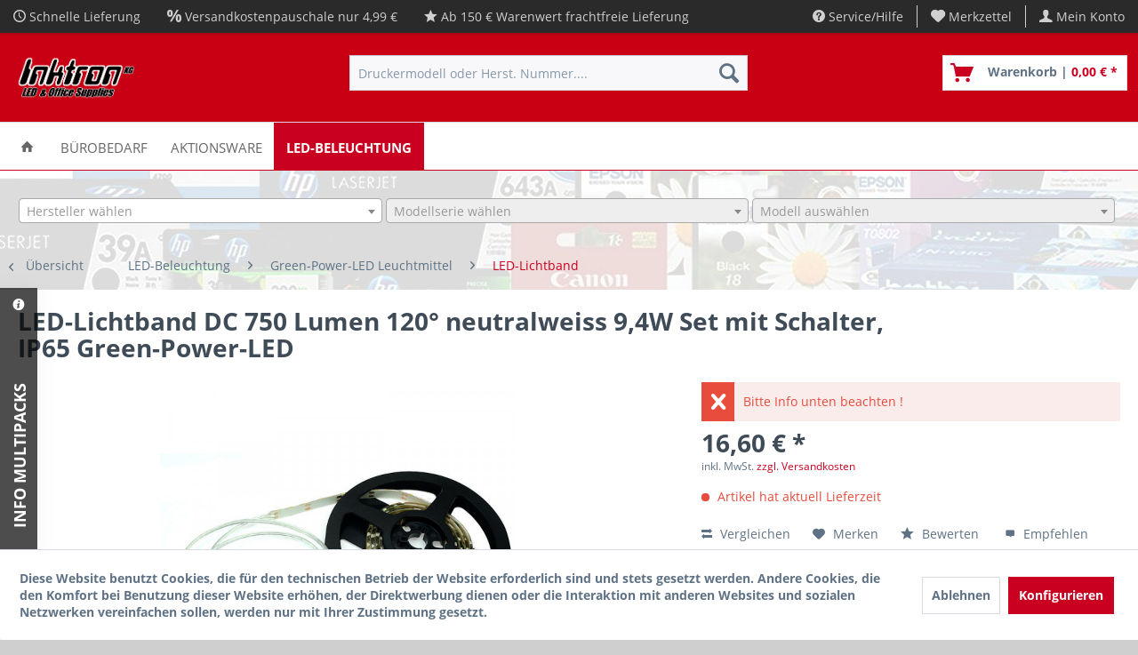

--- FILE ---
content_type: text/html; charset=UTF-8
request_url: https://tintenshop.net/led-beleuchtung/green-power-led-leuchtmittel/led-lichtband/2281/led-lichtband-dc-750-lumen-1200-neutralweiss-9-4w-set-mit-schalter-ip65-green-power-led
body_size: 19890
content:
<!DOCTYPE html> <html class="no-js" lang="de" itemscope="itemscope" itemtype="https://schema.org/WebPage"> <head> <meta charset="utf-8"> <meta name="author" content="InktronKG" /> <meta name="robots" content="index,follow" /> <meta name="revisit-after" content="15 days" /> <meta name="keywords" content="Green-Power-LED,LED120B98W35NWo-Set,4260373599570,neutralweiss,LED-Lichtband,LED-Leuchtmittel," /> <meta name="description" content="LED-Lichtband Niedervolt DC-kompatibel (gleichstrom-fähig) LED120B98W35NWo-Set neutralweiss (4000°K) Set mit Schalter, IP65. Einsetzbar im Spannungsb…" /> <meta property="og:type" content="product" /> <meta property="og:site_name" content="Tintenshop.NET - Versand für Bürobedarf und LED-Beleuchtung" /> <meta property="og:url" content="https://tintenshop.net/led-beleuchtung/green-power-led-leuchtmittel/led-lichtband/2281/led-lichtband-dc-750-lumen-1200-neutralweiss-9-4w-set-mit-schalter-ip65-green-power-led" /> <meta property="og:title" content="LED-Lichtband DC 750 Lumen 120° neutralweiss 9,4W Set mit Schalter, IP65 Green-Power-LED" /> <meta property="og:description" content="Green-Power-LED LED-Lichtband Niedervolt DC-kompatibel (gleichstrom-fähig) LED120B98W35NWo-Set neutralweiss (4000°K) Set mit Schalter, IP65.…" /> <meta property="og:image" content="https://tintenshop.net/media/image/fc/a6/5f/led120b98w35nwo-set-1.jpg" /> <meta property="product:brand" content="Green-Power-LED" /> <meta property="product:price" content="16,60" /> <meta property="product:product_link" content="https://tintenshop.net/led-beleuchtung/green-power-led-leuchtmittel/led-lichtband/2281/led-lichtband-dc-750-lumen-1200-neutralweiss-9-4w-set-mit-schalter-ip65-green-power-led" /> <meta name="twitter:card" content="product" /> <meta name="twitter:site" content="Tintenshop.NET - Versand für Bürobedarf und LED-Beleuchtung" /> <meta name="twitter:title" content="LED-Lichtband DC 750 Lumen 120° neutralweiss 9,4W Set mit Schalter, IP65 Green-Power-LED" /> <meta name="twitter:description" content="Green-Power-LED LED-Lichtband Niedervolt DC-kompatibel (gleichstrom-fähig) LED120B98W35NWo-Set neutralweiss (4000°K) Set mit Schalter, IP65.…" /> <meta name="twitter:image" content="https://tintenshop.net/media/image/fc/a6/5f/led120b98w35nwo-set-1.jpg" /> <meta itemprop="copyrightHolder" content="Tintenshop.NET - Versand für Bürobedarf und LED-Beleuchtung" /> <meta itemprop="copyrightYear" content="2014" /> <meta itemprop="isFamilyFriendly" content="True" /> <meta itemprop="image" content="https://tintenshop.net/media/image/b5/ef/02/header.png" /> <meta name="viewport" content="width=device-width, initial-scale=1.0"> <meta name="mobile-web-app-capable" content="yes"> <meta name="apple-mobile-web-app-title" content="Tintenshop.NET - Versand für Bürobedarf und LED-Beleuchtung"> <meta name="apple-mobile-web-app-capable" content="yes"> <meta name="apple-mobile-web-app-status-bar-style" content="default"> <link rel="apple-touch-icon-precomposed" href="/themes/Frontend/Responsive/frontend/_public/src/img/apple-touch-icon-precomposed.png"> <link rel="shortcut icon" href="/themes/Frontend/Responsive/frontend/_public/src/img/favicon.ico"> <meta name="msapplication-navbutton-color" content="#C90020" /> <meta name="application-name" content="Tintenshop.NET - Versand für Bürobedarf und LED-Beleuchtung" /> <meta name="msapplication-starturl" content="https://tintenshop.net/" /> <meta name="msapplication-window" content="width=1024;height=768" /> <meta name="msapplication-TileImage" content="/themes/Frontend/Responsive/frontend/_public/src/img/win-tile-image.png"> <meta name="msapplication-TileColor" content="#C90020"> <meta name="theme-color" content="#C90020" /> <link rel="canonical" href="https://tintenshop.net/led-beleuchtung/green-power-led-leuchtmittel/led-lichtband/2281/led-lichtband-dc-750-lumen-1200-neutralweiss-9-4w-set-mit-schalter-ip65-green-power-led" /> <title itemprop="name">LED-Lichtband DC 750 Lumen 120° neutralweiss 9,4W Set mit Schalter, IP65 Green-Power-LED | LED-Lichtband | Green-Power-LED Leuchtmittel | LED-Beleuchtung | Tintenshop.NET - Versand für Bürobedarf und LED-Beleuchtung</title> <link href="/web/cache/1679491908_f59d0eb5fe532c3a427ec7e8eaffd384.css" media="all" rel="stylesheet" type="text/css" /> <style type="text/css"> @media only screen and (min-width: 768px) { body.mars-background-image { background-image:url("https://tintenshop.net/media/image/cf/92/29/bg-grafikSW-sw2.jpg") !important; } } </style> </head> <body class=" is--ctl-detail is--act-index mars-background-image" > <div class="page-wrap"> <noscript class="noscript-main"> <div class="alert is--warning"> <div class="alert--icon"> <i class="icon--element icon--warning"></i> </div> <div class="alert--content"> Um Tintenshop.NET&#x20;-&#x20;Versand&#x20;f&#xFC;r&#x20;B&#xFC;robedarf&#x20;und&#x20;LED-Beleuchtung in vollem Umfang nutzen zu k&ouml;nnen, empfehlen wir Ihnen Javascript in Ihrem Browser zu aktiveren. </div> </div> </noscript> <header class="header-main"> <div class="top-bar"> <div class="container block-group"> <div class="top-bar--navigation top-bar--cbax" style="float:left;"> <div class="navigation--entry entry--cbax"> <i class="icon--clock"></i> Schnelle Lieferung </div> <div class="navigation--entry entry--cbax"> <i class="icon--percent"></i> Versandkostenpauschale nur 4,99 € </div> <div class="navigation--entry entry--cbax"> <i class="icon--star"></i> Ab 150 € Warenwert frachtfreie Lieferung </div> </div> <nav class="top-bar--navigation block" role="menubar">   <div class="navigation--entry entry--compare is--hidden" role="menuitem" aria-haspopup="true" data-drop-down-menu="true">   </div> <div class="navigation--entry entry--service has--drop-down" role="menuitem" aria-haspopup="true" data-drop-down-menu="true"> <i class="icon--service"></i> Service/Hilfe <ul class="service--list is--rounded" role="menu"> <li class="service--entry" role="menuitem"> <a class="service--link" href="javascript:openCookieConsentManager()" title="Cookie-Einstellungen" > Cookie-Einstellungen </a> </li> <li class="service--entry" role="menuitem"> <a class="service--link" href="https://tintenshop.net/links" title="Links" > Links </a> </li> <li class="service--entry" role="menuitem"> <a class="service--link" href="https://tintenshop.net/versandkosten" title="Versandkosten" > Versandkosten </a> </li> <li class="service--entry" role="menuitem"> <a class="service--link" href="https://tintenshop.net/kontaktformular" title="Kontakt" target="_self"> Kontakt </a> </li> <li class="service--entry" role="menuitem"> <a class="service--link" href="https://tintenshop.net/zahlungsarten" title="Zahlungsarten" > Zahlungsarten </a> </li> <li class="service--entry" role="menuitem"> <a class="service--link" href="https://tintenshop.net/widerrufsrecht" title="Widerrufsrecht" > Widerrufsrecht </a> </li> <li class="service--entry" role="menuitem"> <a class="service--link" href="https://tintenshop.net/datenschutz" title="Datenschutz" > Datenschutz </a> </li> <li class="service--entry" role="menuitem"> <a class="service--link" href="https://tintenshop.net/agb" title="AGB" > AGB </a> </li> <li class="service--entry" role="menuitem"> <a class="service--link" href="https://tintenshop.net/impressum" title="Impressum" > Impressum </a> </li> </ul> </div> <div class="navigation--entry entry--notepad" role="menuitem"> <a href="https://tintenshop.net/note" title="Merkzettel"> <i class="icon--heart"></i> <span class="note--display"> Merkzettel </span> </a> </div> <div class="navigation--entry entry--account with-slt" role="menuitem" data-offcanvas="true" data-offCanvasSelector=".mars-account--dropdown-navigation"> <a href="https://tintenshop.net/account" title="Mein Konto" class="entry--link account--link"> <i class="icon--account"></i> <span class="account--display"> Mein Konto </span> </a> <div class="mars-account--dropdown-navigation"> <div class="navigation--smartphone"> <div class="entry--close-off-canvas"> <a href="#close-account-menu" class="account--close-off-canvas" title="Menü schließen"> Menü schließen <i class="icon--arrow-right"></i> </a> </div> </div> <div class="account--menu is--rounded is--personalized"> <span class="navigation--headline"> Mein Konto </span> <div class="account--menu-container"> <ul class="sidebar--navigation navigation--list is--level0 show--active-items"> <li class="navigation--entry"> <span class="navigation--signin"> <a href="https://tintenshop.net/account#hide-registration" class="blocked--link btn is--primary navigation--signin-btn" data-collapseTarget="#registration" data-action="close"> Anmelden </a> <span class="navigation--register"> oder <a href="https://tintenshop.net/account#show-registration" class="blocked--link" data-collapseTarget="#registration" data-action="open"> registrieren </a> </span> </span> </li> <li class="navigation--entry"> <a href="https://tintenshop.net/account" title="Übersicht" class="navigation--link"> Übersicht </a> </li> <li class="navigation--entry"> <a href="https://tintenshop.net/account/profile" title="Persönliche Daten" class="navigation--link" rel="nofollow"> Persönliche Daten </a> </li> <li class="navigation--entry"> <a href="https://tintenshop.net/address/index/sidebar/" title="Adressen" class="navigation--link" rel="nofollow"> Adressen </a> </li> <li class="navigation--entry"> <a href="https://tintenshop.net/devicelist" title="Geräteliste" class="navigation--link"> Geräteliste </a> </li> <li class="navigation--entry"> <a href="https://tintenshop.net/account/payment" title="Zahlungsarten" class="navigation--link" rel="nofollow"> Zahlungsarten </a> </li> <li class="navigation--entry"> <a href="https://tintenshop.net/account/orders" title="Bestellungen" class="navigation--link" rel="nofollow"> Bestellungen </a> </li> <li class="navigation--entry"> <a href="https://tintenshop.net/account/downloads" title="Sofortdownloads" class="navigation--link" rel="nofollow"> Sofortdownloads </a> </li> <li class="navigation--entry"> <a href="https://tintenshop.net/note" title="Merkzettel" class="navigation--link" rel="nofollow"> Merkzettel </a> </li> </ul> </div> </div> </div> </div> </nav> </div> </div> <div class="container header--navigation"> <div class="logo-main block-group" role="banner"> <div class="logo--shop block"> <a class="logo--link" href="https://tintenshop.net/" title="Tintenshop.NET - Versand für Bürobedarf und LED-Beleuchtung - zur Startseite wechseln"> <picture> <source srcset="https://tintenshop.net/media/image/b5/ef/02/header.png" media="(min-width: 78.75em)"> <source srcset="https://tintenshop.net/media/image/dc/fe/d3/headertE0MDsLmWSK3F.png" media="(min-width: 64em)"> <source srcset="https://tintenshop.net/media/image/9b/56/3d/header9LJo9LkHXcCQv.png" media="(min-width: 48em)"> <img srcset="https://tintenshop.net/media/image/9b/56/3d/header9LJo9LkHXcCQv.png" alt="Tintenshop.NET - Versand für Bürobedarf und LED-Beleuchtung - zur Startseite wechseln" /> </picture> </a> </div> </div> <nav class="shop--navigation block-group"> <ul class="navigation--list block-group" role="menubar"> <li class="navigation--entry entry--menu-left" role="menuitem"> <a class="entry--link entry--trigger btn is--icon-left" href="#offcanvas--left" data-offcanvas="true" data-offCanvasSelector=".sidebar-main" aria-label="Menü"> <i class="icon--menu"></i> Menü </a> </li> <li class="navigation--entry entry--search" role="menuitem" data-search="true" aria-haspopup="true" data-minLength="2"> <a class="btn entry--link entry--trigger" href="#show-hide--search" title="Suche anzeigen / schließen" aria-label="Suche anzeigen / schließen"> <i class="icon--search"></i> <span class="search--display">Suchen</span> </a> <form action="/search" method="get" class="main-search--form"> <input type="search" name="sSearch" aria-label="Druckermodell oder Herst. Nummer...." class="main-search--field" autocomplete="off" autocapitalize="off" placeholder="Druckermodell oder Herst. Nummer...." maxlength="30" /> <button type="submit" class="main-search--button" aria-label="Suchen"> <i class="icon--search"></i> <span class="main-search--text">Suchen</span> </button> <div class="form--ajax-loader">&nbsp;</div> </form> <div class="main-search--results"></div> </li>  <li class="navigation--entry entry--notepad" role="menuitem"> <a href="https://tintenshop.net/note" title="Merkzettel" aria-label="Merkzettel" class="btn"> <i class="icon--heart"></i> </a> </li> <li class="navigation--entry entry--account with-slt" role="menuitem" data-offcanvas="true" data-offCanvasSelector=".account--dropdown-navigation"> <a href="https://tintenshop.net/account" title="Mein Konto" aria-label="Mein Konto" class="btn is--icon-left entry--link account--link"> <i class="icon--account"></i> <span class="account--display"> Mein Konto </span> </a> <div class="account--dropdown-navigation"> <div class="navigation--smartphone"> <div class="entry--close-off-canvas"> <a href="#close-account-menu" class="account--close-off-canvas" title="Menü schließen" aria-label="Menü schließen"> Menü schließen <i class="icon--arrow-right"></i> </a> </div> </div> <div class="account--menu is--rounded is--personalized"> <span class="navigation--headline"> Mein Konto </span> <div class="account--menu-container"> <ul class="sidebar--navigation navigation--list is--level0 show--active-items"> <li class="navigation--entry"> <span class="navigation--signin"> <a href="https://tintenshop.net/account#hide-registration" class="blocked--link btn is--primary navigation--signin-btn" data-collapseTarget="#registration" data-action="close"> Anmelden </a> <span class="navigation--register"> oder <a href="https://tintenshop.net/account#show-registration" class="blocked--link" data-collapseTarget="#registration" data-action="open"> registrieren </a> </span> </span> </li> <li class="navigation--entry"> <a href="https://tintenshop.net/account" title="Übersicht" class="navigation--link"> Übersicht </a> </li> <li class="navigation--entry"> <a href="https://tintenshop.net/account/profile" title="Persönliche Daten" class="navigation--link" rel="nofollow"> Persönliche Daten </a> </li> <li class="navigation--entry"> <a href="https://tintenshop.net/address/index/sidebar/" title="Adressen" class="navigation--link" rel="nofollow"> Adressen </a> </li> <li class="navigation--entry"> <a href="https://tintenshop.net/devicelist" title="Geräteliste" class="navigation--link"> Geräteliste </a> </li> <li class="navigation--entry"> <a href="https://tintenshop.net/account/payment" title="Zahlungsarten" class="navigation--link" rel="nofollow"> Zahlungsarten </a> </li> <li class="navigation--entry"> <a href="https://tintenshop.net/account/orders" title="Bestellungen" class="navigation--link" rel="nofollow"> Bestellungen </a> </li> <li class="navigation--entry"> <a href="https://tintenshop.net/account/downloads" title="Sofortdownloads" class="navigation--link" rel="nofollow"> Sofortdownloads </a> </li> <li class="navigation--entry"> <a href="https://tintenshop.net/note" title="Merkzettel" class="navigation--link" rel="nofollow"> Merkzettel </a> </li> </ul> </div> </div> </div> </li> <li class="navigation--entry entry--cart" role="menuitem"> <a class="btn is--icon-left cart--link" href="https://tintenshop.net/checkout/cart" title="Warenkorb"> <span class="cart--display"> Warenkorb </span> <span class="badge is--primary is--minimal cart--quantity is--hidden">0</span> <i class="icon--basket"></i> <span class="cart--description"> Warenkorb | </span> <span class="cart--amount"> 0,00&nbsp;&euro; * </span> </a> <div class="ajax-loader">&nbsp;</div> </li>  </ul> </nav> <div class="container--ajax-cart" data-collapse-cart="true" data-displayMode="offcanvas"></div> </div> </header> <nav class="navigation-main"> <div class="container" data-menu-scroller="true" data-listSelector=".navigation--list.container" data-viewPortSelector=".navigation--list-wrapper"> <div class="navigation--list-wrapper"> <ul class="navigation--list container" role="menubar" itemscope="itemscope" itemtype="https://schema.org/SiteNavigationElement"> <li class="navigation--entry is--home" role="menuitem"> <a class="navigation--link is--first" href="https://tintenshop.net/" title="Home" itemprop="url"> <span itemprop="name"><i class="icon--house"></i></span> </a> </li> <li class="navigation--entry" role="menuitem"><a class="navigation--link" href="https://tintenshop.net/buerobedarf/" title="Bürobedarf" aria-label="Bürobedarf" itemprop="url"><span itemprop="name">Bürobedarf</span></a></li><li class="navigation--entry" role="menuitem"><a class="navigation--link" href="https://tintenshop.net/aktionsware/" title="Aktionsware" aria-label="Aktionsware" itemprop="url"><span itemprop="name">Aktionsware</span></a></li><li class="navigation--entry is--active" role="menuitem"><a class="navigation--link is--active" href="https://tintenshop.net/led-beleuchtung/" title="LED-Beleuchtung" aria-label="LED-Beleuchtung" itemprop="url"><span itemprop="name">LED-Beleuchtung</span></a></li> </ul> </div> </div> </nav> <div class="dummy-sticky"></div> <nav class="navigation-sticky" data-stickysearch-duration="400" data-sticky-show="search_and_menu" data-sticky-tablet-show="1" data-sticky-phone-show="1"> <div class="container"> <nav class="sticky--navigation block-group"> <div class="entry--menu-bottom"> <a class="entry--link entry--trigger btn is--icon-left"> <i class="icon--menu"></i> </a> </div> </nav> <div class="logo-main block-group" role="banner"> <div class="logo--shop block"> <a class="logo--link" href="https://tintenshop.net/" title="Tintenshop.NET - Versand für Bürobedarf und LED-Beleuchtung - zur Startseite wechseln"> <img srcset="https://tintenshop.net/media/image/b5/ef/02/header.png" alt="Tintenshop.NET - Versand für Bürobedarf und LED-Beleuchtung - zur Startseite wechseln"/> </a> </div> </div> <nav class="shop--navigation block-group"> <ul class="navigation--list block-group" role="menubar"> <li class="navigation--entry entry--menu-left" role="menuitem"> <a class="entry--link entry--trigger btn is--icon-left" href="#offcanvas--left" data-offcanvas="true" data-offCanvasSelector=".sidebar-main"> <i class="icon--menu"></i> Menü </a> </li> <li class="navigation--entry entry--search" role="menuitem" data-search="true" aria-haspopup="true"> <a class="btn entry--link entry--trigger" href="#show-hide--search" title="Suche anzeigen / schließen"> <i class="icon--search"></i> <span class="search--display">Suchen</span> </a> <form action="/search" method="get" class="main-search--form"> <input type="search" name="sSearch" aria-label="Druckermodell oder Herst. Nummer...." class="main-search--field" autocomplete="off" autocapitalize="off" placeholder="Druckermodell oder Herst. Nummer...." maxlength="30" /> <button type="submit" class="main-search--button" aria-label="Suchen"> <i class="icon--search"></i> <span class="main-search--text">Suchen</span> </button> <div class="form--ajax-loader">&nbsp;</div> </form> <div class="main-search--results"></div> </li>  <li class="navigation--entry entry--notepad" role="menuitem"> <a href="https://tintenshop.net/note" title="Merkzettel" aria-label="Merkzettel" class="btn"> <i class="icon--heart"></i> </a> </li> <li class="navigation--entry entry--account with-slt" role="menuitem" data-offcanvas="true" data-offCanvasSelector=".account--dropdown-navigation"> <a href="https://tintenshop.net/account" title="Mein Konto" aria-label="Mein Konto" class="btn is--icon-left entry--link account--link"> <i class="icon--account"></i> <span class="account--display"> Mein Konto </span> </a> <div class="account--dropdown-navigation"> <div class="navigation--smartphone"> <div class="entry--close-off-canvas"> <a href="#close-account-menu" class="account--close-off-canvas" title="Menü schließen" aria-label="Menü schließen"> Menü schließen <i class="icon--arrow-right"></i> </a> </div> </div> <div class="account--menu is--rounded is--personalized"> <span class="navigation--headline"> Mein Konto </span> <div class="account--menu-container"> <ul class="sidebar--navigation navigation--list is--level0 show--active-items"> <li class="navigation--entry"> <span class="navigation--signin"> <a href="https://tintenshop.net/account#hide-registration" class="blocked--link btn is--primary navigation--signin-btn" data-collapseTarget="#registration" data-action="close"> Anmelden </a> <span class="navigation--register"> oder <a href="https://tintenshop.net/account#show-registration" class="blocked--link" data-collapseTarget="#registration" data-action="open"> registrieren </a> </span> </span> </li> <li class="navigation--entry"> <a href="https://tintenshop.net/account" title="Übersicht" class="navigation--link"> Übersicht </a> </li> <li class="navigation--entry"> <a href="https://tintenshop.net/account/profile" title="Persönliche Daten" class="navigation--link" rel="nofollow"> Persönliche Daten </a> </li> <li class="navigation--entry"> <a href="https://tintenshop.net/address/index/sidebar/" title="Adressen" class="navigation--link" rel="nofollow"> Adressen </a> </li> <li class="navigation--entry"> <a href="https://tintenshop.net/devicelist" title="Geräteliste" class="navigation--link"> Geräteliste </a> </li> <li class="navigation--entry"> <a href="https://tintenshop.net/account/payment" title="Zahlungsarten" class="navigation--link" rel="nofollow"> Zahlungsarten </a> </li> <li class="navigation--entry"> <a href="https://tintenshop.net/account/orders" title="Bestellungen" class="navigation--link" rel="nofollow"> Bestellungen </a> </li> <li class="navigation--entry"> <a href="https://tintenshop.net/account/downloads" title="Sofortdownloads" class="navigation--link" rel="nofollow"> Sofortdownloads </a> </li> <li class="navigation--entry"> <a href="https://tintenshop.net/note" title="Merkzettel" class="navigation--link" rel="nofollow"> Merkzettel </a> </li> </ul> </div> </div> </div> </li> <li class="navigation--entry entry--cart" role="menuitem"> <a class="btn is--icon-left cart--link" href="https://tintenshop.net/checkout/cart" title="Warenkorb"> <span class="cart--display"> Warenkorb </span> <span class="badge is--primary is--minimal cart--quantity is--hidden">0</span> <i class="icon--basket"></i> <span class="cart--description"> Warenkorb | </span> <span class="cart--amount"> 0,00&nbsp;&euro; * </span> </a> <div class="ajax-loader">&nbsp;</div> </li>  </ul> </nav> </div> </nav> <div class="td-finder"> <div class="container"> <form class="td-finder--form" name="toner" onsubmit="return false;" method="POST"> <div class="topData-selector"> <select class="form-control finder-select-brands brand" data-placeholder="Hersteller wählen" data-no-fancy-select="true" input-placeholder="Suchbegriff"> <option></option> <optgroup label="Top-Marken"> <option value="332" >Brother</option> <option value="379" >Canon</option> <option value="872" >Epson</option> <option value="1120" >Hewlett Packard (HP)</option> <option value="1328" >Kyocera</option> <option value="1674" >OKI</option> <option value="1960" >Samsung</option> </optgroup> <optgroup label="Marken"> <option value="2" >3M</option> <option value="3" >A.B.Dick</option> <option value="7" >ABC</option> <option value="10" >ABM</option> <option value="12" >ABS</option> <option value="36" >ADC</option> <option value="38" >ADD-Master</option> <option value="50" >ADM Corporation</option> <option value="55" >ADP</option> <option value="120" >AM International</option> <option value="121" >AM Jacquard</option> <option value="136" >AMS Computertechnik</option> <option value="139" >AMT</option> <option value="171" >ARBM</option> <option value="183" >ASI</option> <option value="199" >AT&T</option> <option value="211" >ATV Systems</option> <option value="15" >Accel</option> <option value="19" >Accumatic</option> <option value="31" >Acufast</option> <option value="41" >Addo</option> <option value="42" >Addo-X</option> <option value="43" >Address Express</option> <option value="51" >Admate</option> <option value="57" >Adressograph Multigraph</option> <option value="62" >Advanced Computer</option> <option value="64" >Advanced Micro Systems</option> <option value="75" >Agfa</option> <option value="86" >Alcatel</option> <option value="94" >Allen</option> <option value="101" >Alpha</option> <option value="108" >Alphacom</option> <option value="110" >Alphatext</option> <option value="113" >Alps</option> <option value="117" >Altos</option> <option value="126" >Amerex</option> <option value="127" >American</option> <option value="130" >American Datacom</option> <option value="138" >Amstrad</option> <option value="141" >Anadex</option> <option value="145" >Anchor</option> <option value="149" >Anita</option> <option value="150" >Anitech</option> <option value="151" >Anker Data System (ADS)</option> <option value="159" >Anzac Computer Equipment</option> <option value="163" >Apollo</option> <option value="165" >Apple</option> <option value="168" >Apricot</option> <option value="170" >Arba</option> <option value="175" >Arrow</option> <option value="177" >Arts Computer Prodaktion</option> <option value="190" >Aster</option> <option value="194" >Astrojet</option> <option value="205" >Atil</option> <option value="216" >Aurora</option> <option value="227" >Avaya</option> <option value="228" >Avery Dennison</option> <option value="231" >Aviv</option> <option value="236" >Axiom</option> <option value="237" >Axis</option> <option value="238" >Axonix</option> <option value="242" >B+E</option> <option value="261" >BCL</option> <option value="265" >BDT</option> <option value="293" >BIG-JET</option> <option value="304" >BLT</option> <option value="309" >BMC</option> <option value="336" >BSE</option> <option value="243" >Banctec</option> <option value="244" >Bantam</option> <option value="248" >Barcodat</option> <option value="256" >Basic Four</option> <option value="269" >Becks Import INC.</option> <option value="274" >Bell & Howell</option> <option value="283" >Benzing</option> <option value="288" >Bestar</option> <option value="296" >Binder</option> <option value="301" >Bizerba</option> <option value="305" >Blue Chip</option> <option value="312" >Bonsei</option> <option value="316" >Bosch</option> <option value="321" >Braegen</option> <option value="322" >Brandt</option> <option value="325" >Bren</option> <option value="338" >British Telecom (BT)</option> <option value="332" >Brother</option> <option value="334" >Brunsviga</option> <option value="335" >Bryce</option> <option value="346" >Buero-Data</option> <option value="347" >Buero-Ring</option> <option value="344" >Buero Aktuell</option> <option value="350" >Bunker Ramo</option> <option value="351" >Burroughs</option> <option value="353" >Busicom</option> <option value="357" >Business System Intl</option> <option value="359" >Butec</option> <option value="363" >C-ZAM</option> <option value="365" >C.Itoh</option> <option value="396" >CBM</option> <option value="398" >CDK</option> <option value="439" >CMC</option> <option value="457" >COM-Star</option> <option value="565" >COT</option> <option value="568" >CPF</option> <option value="569" >CPT</option> <option value="577" >CRS</option> <option value="583" >CTI</option> <option value="585" >CTM</option> <option value="370" >Cado System Corporation</option> <option value="373" >Calcomp</option> <option value="379" >Canon</option> <option value="383" >Capital Circuits</option> <option value="384" >Capro</option> <option value="391" >Casca</option> <option value="393" >Cash Register</option> <option value="394" >Casio</option> <option value="404" >Centronics</option> <option value="421" >Chinon</option> <option value="424" >Cikam</option> <option value="431" >Citizen</option> <option value="443" >Codec</option> <option value="449" >Cognitive Solutions</option> <option value="452" >Colex</option> <option value="2459" >Colop</option> <option value="473" >Commodore (CBM)</option> <option value="475" >Compactronic</option> <option value="478" >Compaq</option> <option value="482" >Compex</option> <option value="483" >Comprex</option> <option value="493" >Compuadd</option> <option value="494" >Compucorp</option> <option value="498" >Compuprint</option> <option value="511" >Computer Machinery Corp.</option> <option value="521" >Comrex</option> <option value="523" >Comtech</option> <option value="525" >Comtex</option> <option value="530" >Concord</option> <option value="543" >Control Data Corporation</option> <option value="547" >Copal</option> <option value="551" >Copy-MAT</option> <option value="553" >Copystar</option> <option value="561" >Correctronic</option> <option value="566" >Courier</option> <option value="589" >Cyber</option> <option value="592" >Cybert</option> <option value="596" >Cytec</option> <option value="717" >DDC Computer</option> <option value="719" >DE TE WE</option> <option value="805" >DSI</option> <option value="609" >Danka</option> <option value="612" >Dascom</option> <option value="622" >Data Checker</option> <option value="633" >Data Entry</option> <option value="635" >Data General</option> <option value="640" >Data Mate</option> <option value="649" >Data Printer</option> <option value="657" >Data South</option> <option value="663" >Data Techno</option> <option value="664" >Data Technology Corporation</option> <option value="666" >Data Terminal</option> <option value="672" >Datac</option> <option value="673" >Datacap</option> <option value="684" >Datamega</option> <option value="689" >Dataprocess</option> <option value="796" >Dataproducts (DP)</option> <option value="693" >Datasec Corporation</option> <option value="695" >Datatech</option> <option value="699" >Datatrol</option> <option value="701" >Datec</option> <option value="708" >David Computer</option> <option value="721" >Decimo</option> <option value="722" >Decision Data (DCT)</option> <option value="726" >Deko</option> <option value="729" >Dell</option> <option value="733" >Delta Data</option> <option value="737" >Dennison</option> <option value="738" >Derex INC</option> <option value="745" >Develop</option> <option value="757" >Diconix</option> <option value="759" >Diebold</option> <option value="760" >Diehl</option> <option value="761" >Dietz</option> <option value="764" >Digit Comp. Control</option> <option value="767" >Digital Associates</option> <option value="771" >Digital Equipment (DEC)</option> <option value="778" >Digitronics</option> <option value="779" >Diletta</option> <option value="816" >Dymo</option> <option value="819" >Dynax</option> <option value="825" >EBM</option> <option value="2448" >ECO Post System</option> <option value="861" >ENC Electronics</option> <option value="873" >ERC</option> <option value="880" >ESD</option> <option value="892" >ETR</option> <option value="831" >Efax</option> <option value="841" >Eiko</option> <option value="844" >Elca</option> <option value="852" >Elite</option> <option value="857" >Emerson</option> <option value="872" >Epson</option> <option value="876" >Ericsson</option> <option value="877" >Erika</option> <option value="881" >Esper</option> <option value="889" >Etimark</option> <option value="895" >Eurocomp</option> <option value="901" >Eurostar</option> <option value="904" >Everex</option> <option value="908" >Evolution Corporation</option> <option value="910" >Excel</option> <option value="916" >Extel</option> <option value="921" >F+O</option> <option value="922" >F.JAY</option> <option value="923" >Facit</option> <option value="924" >Facom</option> <option value="928" >Famox</option> <option value="966" >Fortis Info Systems</option> <option value="967" >Fortronics</option> <option value="979" >Fuji</option> <option value="980" >Fujifilm</option> <option value="981" >Fujitsu</option> <option value="982" >Fujitsu General</option> <option value="998" >GAY</option> <option value="999" >GBT</option> <option value="1000" >GCC Technology</option> <option value="1002" >GD/G&D</option> <option value="1063" >GSA</option> <option value="1064" >GSD</option> <option value="989" >Gakken</option> <option value="1007" >Geha</option> <option value="1008" >Geller</option> <option value="1011" >General</option> <option value="1012" >General Automation</option> <option value="1015" >General Electric</option> <option value="1018" >General Teknika</option> <option value="1024" >Genicom</option> <option value="1028" >Geniprint</option> <option value="1033" >Gestetner</option> <option value="1035" >Getex</option> <option value="1037" >Geveke</option> <option value="1043" >Global Equipment</option> <option value="1049" >Gold</option> <option value="1050" >Goldstar</option> <option value="1062" >Grundig</option> <option value="1067" >Guhl & Scheibler</option> <option value="1072" >Guwa</option> <option value="1107" >HOH</option> <option value="1079" >Hanimax</option> <option value="1080" >Hanseatic</option> <option value="1081" >Hansen</option> <option value="1083" >Harris</option> <option value="1086" >Hasler</option> <option value="1092" >Hedman</option> <option value="1097" >Hermes</option> <option value="1120" >Hewlett Packard (HP)</option> <option value="1104" >Hitachi</option> <option value="1110" >Holland Office</option> <option value="1114" >Home Interactiv System</option> <option value="1123" >Hugin</option> <option value="1127" >Hyundai</option> <option value="1135" >IBM</option> <option value="1139" >ICL</option> <option value="1150" >IES</option> <option value="1158" >IME</option> <option value="1231" >IPC</option> <option value="1235" >IR</option> <option value="1254" >ITT</option> <option value="1134" >Ibico</option> <option value="1163" >Imperial</option> <option value="1175" >Indeset</option> <option value="1188" >Infotec</option> <option value="1194" >Ingenieurbüro Hard/Software</option> <option value="1199" >Intec</option> <option value="1211" >Interface Systems</option> <option value="1223" >Intertechnique</option> <option value="1229" >Invest</option> <option value="1241" >Isgus</option> <option value="1249" >Ithaca</option> <option value="1252" >Itron</option> <option value="1261" >JAY</option> <option value="1263" >JCM</option> <option value="1256" >Jacquard Systems</option> <option value="1259" >Japy</option> <option value="1266" >Jetfax Inc.</option> <option value="1288" >KDS</option> <option value="1309" >KMW</option> <option value="1324" >KPN/PTT</option> <option value="1281" >Kardex</option> <option value="1284" >Karstadt</option> <option value="1296" >Keyston</option> <option value="1299" >Kienzle</option> <option value="1303" >Kingtron</option> <option value="1305" >Kleindienst</option> <option value="1311" >Kodak</option> <option value="1312" >Kode</option> <option value="1317" >Konica Minolta</option> <option value="1326" >Krone</option> <option value="1328" >Kyocera</option> <option value="1364" >LEE Data</option> <option value="1332" >Lago</option> <option value="1336" >Lanier</option> <option value="1338" >Laser</option> <option value="1387" >Lasermaster (LM)</option> <option value="1355" >Latham</option> <option value="1356" >Lathem</option> <option value="1368" >Lenovo</option> <option value="1373" >Lexi Computer System</option> <option value="1375" >Lexmark</option> <option value="1385" >Litton</option> <option value="1395" >Logica</option> <option value="1397" >Logicon</option> <option value="1404" >Lowell Systems</option> <option value="1411" >M & S</option> <option value="1412" >M-Office</option> <option value="1423" >MAI</option> <option value="1453" >MBO</option> <option value="1459" >MDS</option> <option value="1489" >MF Italia</option> <option value="1543" >MKD</option> <option value="1589" >MVB (Citizen)</option> <option value="1420" >Mael</option> <option value="1429" >Mannesmann Tally</option> <option value="1430" >Mannics</option> <option value="1431" >Marchant</option> <option value="1443" >Matra</option> <option value="1446" >Matsushita</option> <option value="1447" >Matthews</option> <option value="1449" >Maverick</option> <option value="1455" >Mcdonnel Douglas</option> <option value="1458" >Mcsi</option> <option value="1473" >Memo-Copy</option> <option value="1474" >Memorex</option> <option value="1477" >Meonic</option> <option value="1480" >Mercury</option> <option value="1483" >Mesa</option> <option value="1490" >Mfax</option> <option value="1497" >Micro</option> <option value="1499" >Micro Data</option> <option value="1508" >Micronic</option> <option value="1512" >Microplex</option> <option value="1514" >Micros</option> <option value="1523" >Milda</option> <option value="1525" >Miltope</option> <option value="1527" >Mini Computer Systems</option> <option value="1531" >Minolta</option> <option value="1534" >Mirwald Electronic</option> <option value="1535" >Mita</option> <option value="1539" >Mitsozo</option> <option value="1541" >Mitsubishi</option> <option value="1551" >Momentum</option> <option value="1556" >Monroe</option> <option value="1560" >Moore Business Forms</option> <option value="1563" >Motorola</option> <option value="1575" >Multidata</option> <option value="1586" >Muratec (Murata)</option> <option value="1605" >NCR</option> <option value="1608" >NEC</option> <option value="1614" >NEW Media</option> <option value="1651" >NRG</option> <option value="1652" >NSA</option> <option value="1592" >Nabanco</option> <option value="1593" >Nakajima</option> <option value="1595" >Nasco</option> <option value="1597" >Nasco Vical</option> <option value="1598" >Nashuatec</option> <option value="1611" >Neopost/Quadient</option> <option value="1615" >Newbury Data Recording</option> <option value="1620" >Nikkam</option> <option value="1621" >Nikko</option> <option value="1630" >Nitsuko</option> <option value="1631" >Nixdorf</option> <option value="1634" >Norand</option> <option value="1636" >Noris</option> <option value="1643" >Northern Telecom</option> <option value="1655" >O'neil Electronic</option> <option value="1661" >OCE</option> <option value="1662" >OCI</option> <option value="1674" >OKI</option> <option value="1657" >Oakleaf</option> <option value="1677" >Oliver</option> <option value="1678" >Olivetti</option> <option value="1679" >Olympia</option> <option value="1680" >Olympic</option> <option value="1682" >Omega</option> <option value="1683" >Omni</option> <option value="1685" >Omniprint</option> <option value="1688" >Omron</option> <option value="1695" >Opteva</option> <option value="1697" >Optima</option> <option value="1712" >Oyster</option> <option value="1735" >PC LTD.</option> <option value="1775" >PMC</option> <option value="1713" >Pacesetter</option> <option value="1718" >Packard Bell</option> <option value="1725" >Panasonic</option> <option value="1727" >Panini</option> <option value="1748" >Perfect</option> <option value="1757" >Pertec</option> <option value="1762" >Philips</option> <option value="1767" >Piracomp</option> <option value="1769" >Pitney Bowes</option> <option value="1771" >Pixa</option> <option value="1774" >Plessey</option> <option value="1776" >Pocet</option> <option value="1778" >Polaroid</option> <option value="1781" >Portaverter</option> <option value="1785" >Pragma</option> <option value="1787" >Precisa</option> <option value="1791" >Prime Computer</option> <option value="1792" >Primera</option> <option value="1796" >Printapen</option> <option value="1798" >Printec</option> <option value="1801" >Printer Products</option> <option value="1826" >Printer Systems (PSI)</option> <option value="1808" >Printron</option> <option value="1809" >Printronix</option> <option value="1813" >Privileg</option> <option value="1823" >Protype</option> <option value="1832" >QMS</option> <option value="1838" >Quantec</option> <option value="1839" >Quantel</option> <option value="1842" >Quasar</option> <option value="1845" >Quen Data</option> <option value="1846" >Questar</option> <option value="1855" >R.C. Allen</option> <option value="1906" >REX Rotary</option> <option value="1952" >RUF</option> <option value="1860" >Radio Shack</option> <option value="1864" >Randal Data System</option> <option value="1866" >Rapid Data</option> <option value="1867" >Rapid Scribe</option> <option value="1868" >Rapidprint</option> <option value="1871" >Raven</option> <option value="1872" >Raytheon</option> <option value="1878" >Rebell</option> <option value="1895" >Remanco</option> <option value="1897" >Remington (Sperry Rand)</option> <option value="1898" >Remstar</option> <option value="1899" >Remtor</option> <option value="1900" >Rena</option> <option value="1902" >Renker</option> <option value="1903" >Reno</option> <option value="1907" >Rexon</option> <option value="1911" >Ricoh</option> <option value="1912" >Ricoma</option> <option value="1913" >Ricomac</option> <option value="1914" >Ricon</option> <option value="1917" >Risograph (Riso)</option> <option value="1921" >Robotron</option> <option value="1923" >Rockwell</option> <option value="1924" >Rocky</option> <option value="1931" >Roneo</option> <option value="1940" >Rototype</option> <option value="1942" >Rover</option> <option value="1944" >Royal</option> <option value="1945" >Royal (Imperial)</option> <option value="1954" >S.M.O.</option> <option value="2013" >SEL</option> <option value="2051" >SKS</option> <option value="2054" >SNI</option> <option value="1956" >Sagem</option> <option value="1960" >Samsung</option> <option value="1965" >Sanders Technology</option> <option value="1966" >Sanko</option> <option value="1968" >Sanputer</option> <option value="1972" >Santron</option> <option value="1973" >Sanyo</option> <option value="1976" >Sass</option> <option value="1978" >Satec</option> <option value="1983" >Savin</option> <option value="1991" >Schleuter</option> <option value="1992" >Schneider</option> <option value="2005" >Sears</option> <option value="2006" >Secap</option> <option value="2009" >Seiko</option> <option value="2010" >Seiko Precision</option> <option value="2011" >Seikosha</option> <option value="2017" >Selex</option> <option value="2019" >Sense</option> <option value="2026" >Sharp</option> <option value="2032" >Shinwa</option> <option value="2033" >Shipman</option> <option value="2035" >Siemens</option> <option value="2036" >Siemens/Nixdorf</option> <option value="2039" >Sigma</option> <option value="2043" >Silent Scribe</option> <option value="2044" >Silver Reed</option> <option value="2045" >Simplex</option> <option value="2046" >Sinclair</option> <option value="2047" >Singer</option> <option value="2453" >Smith-Corona (SCM)</option> <option value="2059" >Soennecken</option> <option value="2064" >Sony</option> <option value="2072" >Speeder-Samoi</option> <option value="2081" >Stamm</option> <option value="2083" >Standard</option> <option value="2086" >Star Micronics (STAR)</option> <option value="2090" >Stielow</option> <option value="2096" >Stromberg</option> <option value="2099" >Sukida</option> <option value="2102" >Sumitronics</option> <option value="2113" >Superlectron</option> <option value="2118" >Sweda</option> <option value="2120" >Swintec</option> <option value="2128" >Synergy</option> <option value="2129" >Syntest</option> <option value="2130" >Syntrex</option> <option value="2133" >Sysline</option> <option value="2142" >Sytrex</option> <option value="2168" >TCA</option> <option value="2171" >TCM (Tchibo)</option> <option value="2178" >TEC</option> <option value="2246" >TIK-Tron</option> <option value="2151" >Tally</option> <option value="2152" >Tally/Dascom</option> <option value="2153" >Tally/Genicom</option> <option value="2155" >Tandem Computers</option> <option value="2157" >Tandy</option> <option value="2161" >Target</option> <option value="2167" >Taylorix</option> <option value="2176" >Teal</option> <option value="2177" >Tealtronic</option> <option value="2182" >Technika</option> <option value="2188" >Tectronic</option> <option value="2193" >Teknika</option> <option value="2194" >Tektronix</option> <option value="2197" >Teleautograph</option> <option value="2205" >Telekom (T-COM)</option> <option value="2207" >Telenorma</option> <option value="2208" >Teleprint</option> <option value="2213" >Telex</option> <option value="2217" >Tellerscan</option> <option value="2221" >Telxon Corp</option> <option value="2222" >Tempest Technoligy</option> <option value="2223" >Tenovis</option> <option value="2244" >Texas Instruments (TI)</option> <option value="2236" >Texet</option> <option value="2241" >Thomson</option> <option value="2245" >Tidemark Corporation</option> <option value="2248" >Timex/Sinclair</option> <option value="2249" >Timm</option> <option value="2258" >Topdata</option> <option value="2259" >Topix</option> <option value="2263" >Toshiba</option> <option value="2268" >Towa</option> <option value="2269" >Trace Mountain</option> <option value="2279" >Trend</option> <option value="2284" >Tricom</option> <option value="2285" >Trilog</option> <option value="2288" >Triumph-Adler (TA)</option> <option value="2291" >Tronica</option> <option value="2292" >Troy</option> <option value="2299" >Tyco</option> <option value="2311" >UNI Signal</option> <option value="2304" >Uchida</option> <option value="2310" >Underwood</option> <option value="2312" >Unicom</option> <option value="2320" >Unisonic</option> <option value="2321" >Unisys</option> <option value="2326" >Unitron</option> <option value="2327" >Univac (Sperry Rand)</option> <option value="2329" >Uniwell</option> <option value="2333" >Utax</option> <option value="2346" >Verifone</option> <option value="2350" >Victor</option> <option value="2351" >Victory Enterprises</option> <option value="2357" >Vobis</option> <option value="2359" >Volkswagen</option> <option value="2376" >WDV</option> <option value="2411" >WPK</option> <option value="2371" >Wallace Comp Serv</option> <option value="2372" >Walther</option> <option value="2374" >Wang</option> <option value="2377" >Weber</option> <option value="2380" >Welco</option> <option value="2381" >Weltron</option> <option value="2390" >Westrex</option> <option value="2398" >Wincor</option> <option value="2399" >Wincor Nixdorf</option> <option value="2404" >Word Scribe</option> <option value="2409" >World Computer</option> <option value="2414" >Xante</option> <option value="2418" >Xerox</option> <option value="2423" >Xpoint Corporation</option> <option value="2425" >Xylostome</option> <option value="2431" >Yamato</option> <option value="2447" >ZYX</option> <option value="2434" >Zebra</option> <option value="2441" >Zilog</option> </optgroup> </select> </div> <div class="topData-selector"> <select class="form-control finder-select-series serial" data-disable="true" data-placeholder="Modellserie wählen" data-no-fancy-select="true" input-placeholder="Suchbegriff"> <option></option> </select> </div> <div class="topData-selector"> <select class="form-control finder-select-models model" data-actionUrl="https://tintenshop.net/finder/list/device/" data-disable="true" data-placeholder="Modell auswählen" data-no-fancy-select="true" input-placeholder="Suchbegriff"> <option></option> </select> </div> </form> </div> </div> <section class="content-main container block-group"> <nav class="content--breadcrumb block"> <a class="breadcrumb--button breadcrumb--link" href="https://tintenshop.net/led-beleuchtung/green-power-led-leuchtmittel/led-lichtband/" title="Übersicht"> <i class="icon--arrow-left"></i> <span class="breadcrumb--title">Übersicht</span> </a> <ul class="breadcrumb--list" role="menu" itemscope itemtype="https://schema.org/BreadcrumbList"> <li role="menuitem" class="breadcrumb--entry" itemprop="itemListElement" itemscope itemtype="https://schema.org/ListItem"> <a class="breadcrumb--link" href="https://tintenshop.net/led-beleuchtung/" title="LED-Beleuchtung" itemprop="item"> <link itemprop="url" href="https://tintenshop.net/led-beleuchtung/" /> <span class="breadcrumb--title" itemprop="name">LED-Beleuchtung</span> </a> <meta itemprop="position" content="0" /> <ul class="subBreadcrumb panel has--border is--rounded" data-breadcrumb-duration="400"> <li> <a href="https://tintenshop.net/led-beleuchtung/green-power-led-leuchtmittel/">Green-Power-LED Leuchtmittel</a> </li> <li> <a href="https://tintenshop.net/led-beleuchtung/green-power-led-leuchten/">Green-Power-LED Leuchten</a> </li> </ul> </li> <li role="none" class="breadcrumb--separator"> <i class="icon--arrow-right"></i> </li> <li role="menuitem" class="breadcrumb--entry" itemprop="itemListElement" itemscope itemtype="https://schema.org/ListItem"> <a class="breadcrumb--link" href="https://tintenshop.net/led-beleuchtung/green-power-led-leuchtmittel/" title="Green-Power-LED Leuchtmittel" itemprop="item"> <link itemprop="url" href="https://tintenshop.net/led-beleuchtung/green-power-led-leuchtmittel/" /> <span class="breadcrumb--title" itemprop="name">Green-Power-LED Leuchtmittel</span> </a> <meta itemprop="position" content="1" /> <ul class="subBreadcrumb panel has--border is--rounded" data-breadcrumb-duration="400"> <li> <a href="https://tintenshop.net/led-beleuchtung/green-power-led-leuchtmittel/sockel-ba15d/">Sockel BA15D</a> </li> <li> <a href="https://tintenshop.net/led-beleuchtung/green-power-led-leuchtmittel/sockel-ba15s/">Sockel BA15S</a> </li> <li> <a href="https://tintenshop.net/led-beleuchtung/green-power-led-leuchtmittel/sockel-ba9s/">Sockel BA9s</a> </li> <li> <a href="https://tintenshop.net/led-beleuchtung/green-power-led-leuchtmittel/sockel-bay15d/">Sockel BAY15D</a> </li> <li> <a href="https://tintenshop.net/led-beleuchtung/green-power-led-leuchtmittel/sockel-e27/">Sockel E27</a> </li> <li> <a href="https://tintenshop.net/led-beleuchtung/green-power-led-leuchtmittel/sockel-e14/">Sockel E14</a> </li> <li> <a href="https://tintenshop.net/led-beleuchtung/green-power-led-leuchtmittel/sockel-2g11/">Sockel 2G11</a> </li> <li> <a href="https://tintenshop.net/led-beleuchtung/green-power-led-leuchtmittel/sockel-2g7/">Sockel 2G7</a> </li> <li> <a href="https://tintenshop.net/led-beleuchtung/green-power-led-leuchtmittel/sockel-g23/">Sockel G23</a> </li> <li> <a href="https://tintenshop.net/led-beleuchtung/green-power-led-leuchtmittel/sockel-g24/">Sockel G24</a> </li> <li> <a href="https://tintenshop.net/led-beleuchtung/green-power-led-leuchtmittel/sockel-s14d/">Sockel S14d</a> </li> <li> <a href="https://tintenshop.net/led-beleuchtung/green-power-led-leuchtmittel/sockel-s14s/">Sockel S14s</a> </li> <li> <a href="https://tintenshop.net/led-beleuchtung/green-power-led-leuchtmittel/sockel-s15/">Sockel S15</a> </li> <li> <a href="https://tintenshop.net/led-beleuchtung/green-power-led-leuchtmittel/sockel-s19/">Sockel S19</a> </li> <li> <a href="https://tintenshop.net/led-beleuchtung/green-power-led-leuchtmittel/sockel-g4/">Sockel G4</a> </li> <li> <a href="https://tintenshop.net/led-beleuchtung/green-power-led-leuchtmittel/sockel-g9/">Sockel G9</a> </li> <li> <a href="https://tintenshop.net/led-beleuchtung/green-power-led-leuchtmittel/sockel-gz4/">Sockel GZ4</a> </li> <li> <a href="https://tintenshop.net/led-beleuchtung/green-power-led-leuchtmittel/sockel-g13/">Sockel G13</a> </li> <li> <a href="https://tintenshop.net/led-beleuchtung/green-power-led-leuchtmittel/sockel-s8x31/">Sockel S8x31</a> </li> <li> <a href="https://tintenshop.net/led-beleuchtung/green-power-led-leuchtmittel/sockel-s8x37/">Sockel S8x37</a> </li> <li> <a href="https://tintenshop.net/led-beleuchtung/green-power-led-leuchtmittel/sockel-s8x42/">Sockel S8x42</a> </li> <li> <a href="https://tintenshop.net/led-beleuchtung/green-power-led-leuchtmittel/sockel-g53/">Sockel G53</a> </li> <li> <a href="https://tintenshop.net/led-beleuchtung/green-power-led-leuchtmittel/sockel-gu10/">Sockel GU10</a> </li> <li> <a href="https://tintenshop.net/led-beleuchtung/green-power-led-leuchtmittel/sockel-gx53/">Sockel GX53</a> </li> <li> <a href="https://tintenshop.net/led-beleuchtung/green-power-led-leuchtmittel/sockel-gu4/">Sockel GU4</a> </li> <li> <a href="https://tintenshop.net/led-beleuchtung/green-power-led-leuchtmittel/sockel-gu5.3/">Sockel GU5.3</a> </li> <li> <a href="https://tintenshop.net/led-beleuchtung/green-power-led-leuchtmittel/sockel-gx5.3/">Sockel GX5.3</a> </li> <li> <a href="https://tintenshop.net/led-beleuchtung/green-power-led-leuchtmittel/sockel-r7s/">Sockel R7S</a> </li> <li> <a href="https://tintenshop.net/led-beleuchtung/green-power-led-leuchtmittel/sockel-ba20d/">Sockel BA20D</a> </li> <li> <a href="https://tintenshop.net/led-beleuchtung/green-power-led-leuchtmittel/sockel-gy6.35/">Sockel GY6.35</a> </li> <li> <a href="https://tintenshop.net/led-beleuchtung/green-power-led-leuchtmittel/sockel-t10/">Sockel T10</a> </li> <li> <a href="https://tintenshop.net/led-beleuchtung/green-power-led-leuchtmittel/sockel-e40/">Sockel E40</a> </li> <li> <a href="https://tintenshop.net/led-beleuchtung/green-power-led-leuchtmittel/sockel-g24-d1/">Sockel G24-D1</a> </li> <li> <a href="https://tintenshop.net/led-beleuchtung/green-power-led-leuchtmittel/sockel-g12/">Sockel G12</a> </li> <li> <a href="https://tintenshop.net/led-beleuchtung/green-power-led-leuchtmittel/sockel-gx24q/">Sockel GX24Q</a> </li> <li> <a href="https://tintenshop.net/led-beleuchtung/green-power-led-leuchtmittel/sockel-t5/">Sockel T5</a> </li> <li> <a href="https://tintenshop.net/led-beleuchtung/green-power-led-leuchtmittel/sockel-2g10/">Sockel 2G10</a> </li> <li> <a href="https://tintenshop.net/led-beleuchtung/green-power-led-leuchtmittel/sockel-b22d/">Sockel B22D</a> </li> <li> <a href="https://tintenshop.net/led-beleuchtung/green-power-led-leuchtmittel/led-chipmodul/">LED-Chipmodul</a> </li> <li> <a href="https://tintenshop.net/led-beleuchtung/green-power-led-leuchtmittel/led-lichtband/">LED-Lichtband</a> </li> <li> <a href="https://tintenshop.net/led-beleuchtung/green-power-led-leuchtmittel/led-lichtband-meterware/">LED-Lichtband Meterware</a> </li> </ul> </li> <li role="none" class="breadcrumb--separator"> <i class="icon--arrow-right"></i> </li> <li role="menuitem" class="breadcrumb--entry is--active" itemprop="itemListElement" itemscope itemtype="https://schema.org/ListItem"> <a class="breadcrumb--link" href="https://tintenshop.net/led-beleuchtung/green-power-led-leuchtmittel/led-lichtband/" title="LED-Lichtband" itemprop="item"> <link itemprop="url" href="https://tintenshop.net/led-beleuchtung/green-power-led-leuchtmittel/led-lichtband/" /> <span class="breadcrumb--title" itemprop="name">LED-Lichtband</span> </a> <meta itemprop="position" content="2" /> </li> </ul> </nav> <nav class="product--navigation"> <a href="#" class="navigation--link link--prev"> <div class="link--prev-button"> <span class="link--prev-inner">Zurück</span> </div> <div class="image--wrapper"> <div class="image--container"></div> </div> </a> <a href="#" class="navigation--link link--next"> <div class="link--next-button"> <span class="link--next-inner">Vor</span> </div> <div class="image--wrapper"> <div class="image--container"></div> </div> </a> </nav> <div class="content-main--inner"> <div id='cookie-consent' class='off-canvas is--left block-transition' data-cookie-consent-manager='true' data-cookieTimeout='60'> <div class='cookie-consent--header cookie-consent--close'> Cookie-Einstellungen <i class="icon--arrow-right"></i> </div> <div class='cookie-consent--description'> Diese Website benutzt Cookies, die für den technischen Betrieb der Website erforderlich sind und stets gesetzt werden. Andere Cookies, die den Komfort bei Benutzung dieser Website erhöhen, der Direktwerbung dienen oder die Interaktion mit anderen Websites und sozialen Netzwerken vereinfachen sollen, werden nur mit Ihrer Zustimmung gesetzt. </div> <div class='cookie-consent--configuration'> <div class='cookie-consent--configuration-header'> <div class='cookie-consent--configuration-header-text'>Konfiguration</div> </div> <div class='cookie-consent--configuration-main'> <div class='cookie-consent--group'> <input type="hidden" class="cookie-consent--group-name" value="technical" /> <label class="cookie-consent--group-state cookie-consent--state-input cookie-consent--required"> <input type="checkbox" name="technical-state" class="cookie-consent--group-state-input" disabled="disabled" checked="checked"/> <span class="cookie-consent--state-input-element"></span> </label> <div class='cookie-consent--group-title' data-collapse-panel='true' data-contentSiblingSelector=".cookie-consent--group-container"> <div class="cookie-consent--group-title-label cookie-consent--state-label"> Technisch erforderlich </div> <span class="cookie-consent--group-arrow is-icon--right"> <i class="icon--arrow-right"></i> </span> </div> <div class='cookie-consent--group-container'> <div class='cookie-consent--group-description'> Diese Cookies sind für die Grundfunktionen des Shops notwendig. </div> <div class='cookie-consent--cookies-container'> <div class='cookie-consent--cookie'> <input type="hidden" class="cookie-consent--cookie-name" value="cookieDeclined" /> <label class="cookie-consent--cookie-state cookie-consent--state-input cookie-consent--required"> <input type="checkbox" name="cookieDeclined-state" class="cookie-consent--cookie-state-input" disabled="disabled" checked="checked" /> <span class="cookie-consent--state-input-element"></span> </label> <div class='cookie--label cookie-consent--state-label'> "Alle Cookies ablehnen" Cookie </div> </div> <div class='cookie-consent--cookie'> <input type="hidden" class="cookie-consent--cookie-name" value="allowCookie" /> <label class="cookie-consent--cookie-state cookie-consent--state-input cookie-consent--required"> <input type="checkbox" name="allowCookie-state" class="cookie-consent--cookie-state-input" disabled="disabled" checked="checked" /> <span class="cookie-consent--state-input-element"></span> </label> <div class='cookie--label cookie-consent--state-label'> "Alle Cookies annehmen" Cookie </div> </div> <div class='cookie-consent--cookie'> <input type="hidden" class="cookie-consent--cookie-name" value="shop" /> <label class="cookie-consent--cookie-state cookie-consent--state-input cookie-consent--required"> <input type="checkbox" name="shop-state" class="cookie-consent--cookie-state-input" disabled="disabled" checked="checked" /> <span class="cookie-consent--state-input-element"></span> </label> <div class='cookie--label cookie-consent--state-label'> Ausgewählter Shop </div> </div> <div class='cookie-consent--cookie'> <input type="hidden" class="cookie-consent--cookie-name" value="csrf_token" /> <label class="cookie-consent--cookie-state cookie-consent--state-input cookie-consent--required"> <input type="checkbox" name="csrf_token-state" class="cookie-consent--cookie-state-input" disabled="disabled" checked="checked" /> <span class="cookie-consent--state-input-element"></span> </label> <div class='cookie--label cookie-consent--state-label'> CSRF-Token </div> </div> <div class='cookie-consent--cookie'> <input type="hidden" class="cookie-consent--cookie-name" value="cookiePreferences" /> <label class="cookie-consent--cookie-state cookie-consent--state-input cookie-consent--required"> <input type="checkbox" name="cookiePreferences-state" class="cookie-consent--cookie-state-input" disabled="disabled" checked="checked" /> <span class="cookie-consent--state-input-element"></span> </label> <div class='cookie--label cookie-consent--state-label'> Cookie-Einstellungen </div> </div> <div class='cookie-consent--cookie'> <input type="hidden" class="cookie-consent--cookie-name" value="x-cache-context-hash" /> <label class="cookie-consent--cookie-state cookie-consent--state-input cookie-consent--required"> <input type="checkbox" name="x-cache-context-hash-state" class="cookie-consent--cookie-state-input" disabled="disabled" checked="checked" /> <span class="cookie-consent--state-input-element"></span> </label> <div class='cookie--label cookie-consent--state-label'> Individuelle Preise </div> </div> <div class='cookie-consent--cookie'> <input type="hidden" class="cookie-consent--cookie-name" value="slt" /> <label class="cookie-consent--cookie-state cookie-consent--state-input cookie-consent--required"> <input type="checkbox" name="slt-state" class="cookie-consent--cookie-state-input" disabled="disabled" checked="checked" /> <span class="cookie-consent--state-input-element"></span> </label> <div class='cookie--label cookie-consent--state-label'> Kunden-Wiedererkennung </div> </div> <div class='cookie-consent--cookie'> <input type="hidden" class="cookie-consent--cookie-name" value="nocache" /> <label class="cookie-consent--cookie-state cookie-consent--state-input cookie-consent--required"> <input type="checkbox" name="nocache-state" class="cookie-consent--cookie-state-input" disabled="disabled" checked="checked" /> <span class="cookie-consent--state-input-element"></span> </label> <div class='cookie--label cookie-consent--state-label'> Kundenspezifisches Caching </div> </div> <div class='cookie-consent--cookie'> <input type="hidden" class="cookie-consent--cookie-name" value="paypal-cookies" /> <label class="cookie-consent--cookie-state cookie-consent--state-input cookie-consent--required"> <input type="checkbox" name="paypal-cookies-state" class="cookie-consent--cookie-state-input" disabled="disabled" checked="checked" /> <span class="cookie-consent--state-input-element"></span> </label> <div class='cookie--label cookie-consent--state-label'> PayPal-Zahlungen </div> </div> <div class='cookie-consent--cookie'> <input type="hidden" class="cookie-consent--cookie-name" value="session" /> <label class="cookie-consent--cookie-state cookie-consent--state-input cookie-consent--required"> <input type="checkbox" name="session-state" class="cookie-consent--cookie-state-input" disabled="disabled" checked="checked" /> <span class="cookie-consent--state-input-element"></span> </label> <div class='cookie--label cookie-consent--state-label'> Session </div> </div> <div class='cookie-consent--cookie'> <input type="hidden" class="cookie-consent--cookie-name" value="currency" /> <label class="cookie-consent--cookie-state cookie-consent--state-input cookie-consent--required"> <input type="checkbox" name="currency-state" class="cookie-consent--cookie-state-input" disabled="disabled" checked="checked" /> <span class="cookie-consent--state-input-element"></span> </label> <div class='cookie--label cookie-consent--state-label'> Währungswechsel </div> </div> </div> </div> </div> <div class='cookie-consent--group'> <input type="hidden" class="cookie-consent--group-name" value="comfort" /> <label class="cookie-consent--group-state cookie-consent--state-input"> <input type="checkbox" name="comfort-state" class="cookie-consent--group-state-input"/> <span class="cookie-consent--state-input-element"></span> </label> <div class='cookie-consent--group-title' data-collapse-panel='true' data-contentSiblingSelector=".cookie-consent--group-container"> <div class="cookie-consent--group-title-label cookie-consent--state-label"> Komfortfunktionen </div> <span class="cookie-consent--group-arrow is-icon--right"> <i class="icon--arrow-right"></i> </span> </div> <div class='cookie-consent--group-container'> <div class='cookie-consent--group-description'> Diese Cookies werden genutzt um das Einkaufserlebnis noch ansprechender zu gestalten, beispielsweise für die Wiedererkennung des Besuchers. </div> <div class='cookie-consent--cookies-container'> <div class='cookie-consent--cookie'> <input type="hidden" class="cookie-consent--cookie-name" value="sUniqueID" /> <label class="cookie-consent--cookie-state cookie-consent--state-input"> <input type="checkbox" name="sUniqueID-state" class="cookie-consent--cookie-state-input" /> <span class="cookie-consent--state-input-element"></span> </label> <div class='cookie--label cookie-consent--state-label'> Merkzettel </div> </div> </div> </div> </div> <div class='cookie-consent--group'> <input type="hidden" class="cookie-consent--group-name" value="statistics" /> <label class="cookie-consent--group-state cookie-consent--state-input"> <input type="checkbox" name="statistics-state" class="cookie-consent--group-state-input"/> <span class="cookie-consent--state-input-element"></span> </label> <div class='cookie-consent--group-title' data-collapse-panel='true' data-contentSiblingSelector=".cookie-consent--group-container"> <div class="cookie-consent--group-title-label cookie-consent--state-label"> Statistik & Tracking </div> <span class="cookie-consent--group-arrow is-icon--right"> <i class="icon--arrow-right"></i> </span> </div> <div class='cookie-consent--group-container'> <div class='cookie-consent--cookies-container'> <div class='cookie-consent--cookie'> <input type="hidden" class="cookie-consent--cookie-name" value="x-ua-device" /> <label class="cookie-consent--cookie-state cookie-consent--state-input"> <input type="checkbox" name="x-ua-device-state" class="cookie-consent--cookie-state-input" /> <span class="cookie-consent--state-input-element"></span> </label> <div class='cookie--label cookie-consent--state-label'> Endgeräteerkennung </div> </div> <div class='cookie-consent--cookie'> <input type="hidden" class="cookie-consent--cookie-name" value="_ga" /> <label class="cookie-consent--cookie-state cookie-consent--state-input"> <input type="checkbox" name="_ga-state" class="cookie-consent--cookie-state-input" /> <span class="cookie-consent--state-input-element"></span> </label> <div class='cookie--label cookie-consent--state-label'> Google Analytics </div> </div> <div class='cookie-consent--cookie'> <input type="hidden" class="cookie-consent--cookie-name" value="partner" /> <label class="cookie-consent--cookie-state cookie-consent--state-input"> <input type="checkbox" name="partner-state" class="cookie-consent--cookie-state-input" /> <span class="cookie-consent--state-input-element"></span> </label> <div class='cookie--label cookie-consent--state-label'> Partnerprogramm </div> </div> </div> </div> </div> </div> </div> <div class="cookie-consent--save"> <input class="cookie-consent--save-button btn is--primary" type="button" value="Einstellungen speichern" /> </div> </div> <aside class="sidebar-main off-canvas"> <div class="navigation--smartphone"> <ul class="navigation--list "> <li class="navigation--entry entry--close-off-canvas"> <a href="#close-categories-menu" title="Menü schließen" class="navigation--link"> Menü schließen <i class="icon--arrow-right"></i> </a> </li> </ul> <div class="mobile--switches">   </div> </div> <div class="sidebar--categories-wrapper" data-subcategory-nav="true" data-mainCategoryId="3" data-categoryId="61" data-fetchUrl="/widgets/listing/getCategory/categoryId/61"> <div class="categories--headline navigation--headline"> Kategorien </div> <div class="sidebar--categories-navigation"> <ul class="sidebar--navigation categories--navigation navigation--list is--drop-down is--level0 is--rounded" role="menu"> <li class="navigation--entry hide-sidebar-main-category" role="menuitem"> <a class="navigation--link" href="https://tintenshop.net/toner-trommeln/" data-categoryId="175" data-fetchUrl="/widgets/listing/getCategory/categoryId/175" title="Toner + Trommeln"> Toner + Trommeln </a> </li> <li class="navigation--entry has--sub-children hide-sidebar-main-category" role="menuitem"> <a class="navigation--link link--go-forward" href="https://tintenshop.net/buerobedarf/" data-categoryId="176" data-fetchUrl="/widgets/listing/getCategory/categoryId/176" title="Bürobedarf"> Bürobedarf <span class="is--icon-right"> <i class="icon--arrow-right"></i> </span> </a> </li> <li class="navigation--entry hide-sidebar-main-category" role="menuitem"> <a class="navigation--link" href="https://tintenshop.net/aktionsware/" data-categoryId="367" data-fetchUrl="/widgets/listing/getCategory/categoryId/367" title="Aktionsware"> Aktionsware </a> </li> <li class="navigation--entry is--active has--sub-categories has--sub-children show-sidebar-main-category" role="menuitem"> <a class="navigation--link is--active has--sub-categories link--go-forward" href="https://tintenshop.net/led-beleuchtung/" data-categoryId="173" data-fetchUrl="/widgets/listing/getCategory/categoryId/173" title="LED-Beleuchtung"> LED-Beleuchtung <span class="is--icon-right"> <i class="icon--arrow-right"></i> </span> </a> <ul class="sidebar--navigation categories--navigation navigation--list is--level1 is--rounded" role="menu"> <li class="navigation--entry is--active has--sub-categories has--sub-children show-sidebar-main-category" role="menuitem"> <a class="navigation--link is--active has--sub-categories link--go-forward" href="https://tintenshop.net/led-beleuchtung/green-power-led-leuchtmittel/" data-categoryId="4" data-fetchUrl="/widgets/listing/getCategory/categoryId/4" title="Green-Power-LED Leuchtmittel"> Green-Power-LED Leuchtmittel <span class="is--icon-right"> <i class="icon--arrow-right"></i> </span> </a> <ul class="sidebar--navigation categories--navigation navigation--list is--level2 navigation--level-high is--rounded" role="menu"> <li class="navigation--entry show-sidebar-main-category" role="menuitem"> <a class="navigation--link" href="https://tintenshop.net/led-beleuchtung/green-power-led-leuchtmittel/sockel-ba15d/" data-categoryId="10" data-fetchUrl="/widgets/listing/getCategory/categoryId/10" title="Sockel BA15D"> Sockel BA15D </a> </li> <li class="navigation--entry show-sidebar-main-category" role="menuitem"> <a class="navigation--link" href="https://tintenshop.net/led-beleuchtung/green-power-led-leuchtmittel/sockel-ba15s/" data-categoryId="16" data-fetchUrl="/widgets/listing/getCategory/categoryId/16" title="Sockel BA15S"> Sockel BA15S </a> </li> <li class="navigation--entry show-sidebar-main-category" role="menuitem"> <a class="navigation--link" href="https://tintenshop.net/led-beleuchtung/green-power-led-leuchtmittel/sockel-ba9s/" data-categoryId="21" data-fetchUrl="/widgets/listing/getCategory/categoryId/21" title="Sockel BA9s"> Sockel BA9s </a> </li> <li class="navigation--entry show-sidebar-main-category" role="menuitem"> <a class="navigation--link" href="https://tintenshop.net/led-beleuchtung/green-power-led-leuchtmittel/sockel-bay15d/" data-categoryId="26" data-fetchUrl="/widgets/listing/getCategory/categoryId/26" title="Sockel BAY15D"> Sockel BAY15D </a> </li> <li class="navigation--entry show-sidebar-main-category" role="menuitem"> <a class="navigation--link" href="https://tintenshop.net/led-beleuchtung/green-power-led-leuchtmittel/sockel-e27/" data-categoryId="31" data-fetchUrl="/widgets/listing/getCategory/categoryId/31" title="Sockel E27"> Sockel E27 </a> </li> <li class="navigation--entry show-sidebar-main-category" role="menuitem"> <a class="navigation--link" href="https://tintenshop.net/led-beleuchtung/green-power-led-leuchtmittel/sockel-e14/" data-categoryId="36" data-fetchUrl="/widgets/listing/getCategory/categoryId/36" title="Sockel E14"> Sockel E14 </a> </li> <li class="navigation--entry show-sidebar-main-category" role="menuitem"> <a class="navigation--link" href="https://tintenshop.net/led-beleuchtung/green-power-led-leuchtmittel/sockel-2g11/" data-categoryId="41" data-fetchUrl="/widgets/listing/getCategory/categoryId/41" title="Sockel 2G11"> Sockel 2G11 </a> </li> <li class="navigation--entry show-sidebar-main-category" role="menuitem"> <a class="navigation--link" href="https://tintenshop.net/led-beleuchtung/green-power-led-leuchtmittel/sockel-2g7/" data-categoryId="46" data-fetchUrl="/widgets/listing/getCategory/categoryId/46" title="Sockel 2G7"> Sockel 2G7 </a> </li> <li class="navigation--entry show-sidebar-main-category" role="menuitem"> <a class="navigation--link" href="https://tintenshop.net/led-beleuchtung/green-power-led-leuchtmittel/sockel-g23/" data-categoryId="51" data-fetchUrl="/widgets/listing/getCategory/categoryId/51" title="Sockel G23"> Sockel G23 </a> </li> <li class="navigation--entry show-sidebar-main-category" role="menuitem"> <a class="navigation--link" href="https://tintenshop.net/led-beleuchtung/green-power-led-leuchtmittel/sockel-g24/" data-categoryId="56" data-fetchUrl="/widgets/listing/getCategory/categoryId/56" title="Sockel G24"> Sockel G24 </a> </li> <li class="navigation--entry show-sidebar-main-category" role="menuitem"> <a class="navigation--link" href="https://tintenshop.net/led-beleuchtung/green-power-led-leuchtmittel/sockel-s14d/" data-categoryId="66" data-fetchUrl="/widgets/listing/getCategory/categoryId/66" title="Sockel S14d"> Sockel S14d </a> </li> <li class="navigation--entry show-sidebar-main-category" role="menuitem"> <a class="navigation--link" href="https://tintenshop.net/led-beleuchtung/green-power-led-leuchtmittel/sockel-s14s/" data-categoryId="71" data-fetchUrl="/widgets/listing/getCategory/categoryId/71" title="Sockel S14s"> Sockel S14s </a> </li> <li class="navigation--entry show-sidebar-main-category" role="menuitem"> <a class="navigation--link" href="https://tintenshop.net/led-beleuchtung/green-power-led-leuchtmittel/sockel-s15/" data-categoryId="76" data-fetchUrl="/widgets/listing/getCategory/categoryId/76" title="Sockel S15"> Sockel S15 </a> </li> <li class="navigation--entry show-sidebar-main-category" role="menuitem"> <a class="navigation--link" href="https://tintenshop.net/led-beleuchtung/green-power-led-leuchtmittel/sockel-s19/" data-categoryId="81" data-fetchUrl="/widgets/listing/getCategory/categoryId/81" title="Sockel S19"> Sockel S19 </a> </li> <li class="navigation--entry show-sidebar-main-category" role="menuitem"> <a class="navigation--link" href="https://tintenshop.net/led-beleuchtung/green-power-led-leuchtmittel/sockel-g4/" data-categoryId="86" data-fetchUrl="/widgets/listing/getCategory/categoryId/86" title="Sockel G4"> Sockel G4 </a> </li> <li class="navigation--entry show-sidebar-main-category" role="menuitem"> <a class="navigation--link" href="https://tintenshop.net/led-beleuchtung/green-power-led-leuchtmittel/sockel-g9/" data-categoryId="91" data-fetchUrl="/widgets/listing/getCategory/categoryId/91" title="Sockel G9"> Sockel G9 </a> </li> <li class="navigation--entry show-sidebar-main-category" role="menuitem"> <a class="navigation--link" href="https://tintenshop.net/led-beleuchtung/green-power-led-leuchtmittel/sockel-gz4/" data-categoryId="96" data-fetchUrl="/widgets/listing/getCategory/categoryId/96" title="Sockel GZ4"> Sockel GZ4 </a> </li> <li class="navigation--entry show-sidebar-main-category" role="menuitem"> <a class="navigation--link" href="https://tintenshop.net/led-beleuchtung/green-power-led-leuchtmittel/sockel-g13/" data-categoryId="101" data-fetchUrl="/widgets/listing/getCategory/categoryId/101" title="Sockel G13"> Sockel G13 </a> </li> <li class="navigation--entry show-sidebar-main-category" role="menuitem"> <a class="navigation--link" href="https://tintenshop.net/led-beleuchtung/green-power-led-leuchtmittel/sockel-s8x31/" data-categoryId="106" data-fetchUrl="/widgets/listing/getCategory/categoryId/106" title="Sockel S8x31"> Sockel S8x31 </a> </li> <li class="navigation--entry show-sidebar-main-category" role="menuitem"> <a class="navigation--link" href="https://tintenshop.net/led-beleuchtung/green-power-led-leuchtmittel/sockel-s8x37/" data-categoryId="111" data-fetchUrl="/widgets/listing/getCategory/categoryId/111" title="Sockel S8x37"> Sockel S8x37 </a> </li> <li class="navigation--entry show-sidebar-main-category" role="menuitem"> <a class="navigation--link" href="https://tintenshop.net/led-beleuchtung/green-power-led-leuchtmittel/sockel-s8x42/" data-categoryId="116" data-fetchUrl="/widgets/listing/getCategory/categoryId/116" title="Sockel S8x42"> Sockel S8x42 </a> </li> <li class="navigation--entry show-sidebar-main-category" role="menuitem"> <a class="navigation--link" href="https://tintenshop.net/led-beleuchtung/green-power-led-leuchtmittel/sockel-g53/" data-categoryId="121" data-fetchUrl="/widgets/listing/getCategory/categoryId/121" title="Sockel G53"> Sockel G53 </a> </li> <li class="navigation--entry show-sidebar-main-category" role="menuitem"> <a class="navigation--link" href="https://tintenshop.net/led-beleuchtung/green-power-led-leuchtmittel/sockel-gu10/" data-categoryId="125" data-fetchUrl="/widgets/listing/getCategory/categoryId/125" title="Sockel GU10"> Sockel GU10 </a> </li> <li class="navigation--entry show-sidebar-main-category" role="menuitem"> <a class="navigation--link" href="https://tintenshop.net/led-beleuchtung/green-power-led-leuchtmittel/sockel-gx53/" data-categoryId="128" data-fetchUrl="/widgets/listing/getCategory/categoryId/128" title="Sockel GX53"> Sockel GX53 </a> </li> <li class="navigation--entry show-sidebar-main-category" role="menuitem"> <a class="navigation--link" href="https://tintenshop.net/led-beleuchtung/green-power-led-leuchtmittel/sockel-gu4/" data-categoryId="131" data-fetchUrl="/widgets/listing/getCategory/categoryId/131" title="Sockel GU4"> Sockel GU4 </a> </li> <li class="navigation--entry show-sidebar-main-category" role="menuitem"> <a class="navigation--link" href="https://tintenshop.net/led-beleuchtung/green-power-led-leuchtmittel/sockel-gu5.3/" data-categoryId="134" data-fetchUrl="/widgets/listing/getCategory/categoryId/134" title="Sockel GU5.3"> Sockel GU5.3 </a> </li> <li class="navigation--entry show-sidebar-main-category" role="menuitem"> <a class="navigation--link" href="https://tintenshop.net/led-beleuchtung/green-power-led-leuchtmittel/sockel-gx5.3/" data-categoryId="137" data-fetchUrl="/widgets/listing/getCategory/categoryId/137" title="Sockel GX5.3"> Sockel GX5.3 </a> </li> <li class="navigation--entry show-sidebar-main-category" role="menuitem"> <a class="navigation--link" href="https://tintenshop.net/led-beleuchtung/green-power-led-leuchtmittel/sockel-r7s/" data-categoryId="140" data-fetchUrl="/widgets/listing/getCategory/categoryId/140" title="Sockel R7S"> Sockel R7S </a> </li> <li class="navigation--entry show-sidebar-main-category" role="menuitem"> <a class="navigation--link" href="https://tintenshop.net/led-beleuchtung/green-power-led-leuchtmittel/sockel-ba20d/" data-categoryId="143" data-fetchUrl="/widgets/listing/getCategory/categoryId/143" title="Sockel BA20D"> Sockel BA20D </a> </li> <li class="navigation--entry show-sidebar-main-category" role="menuitem"> <a class="navigation--link" href="https://tintenshop.net/led-beleuchtung/green-power-led-leuchtmittel/sockel-gy6.35/" data-categoryId="145" data-fetchUrl="/widgets/listing/getCategory/categoryId/145" title="Sockel GY6.35"> Sockel GY6.35 </a> </li> <li class="navigation--entry show-sidebar-main-category" role="menuitem"> <a class="navigation--link" href="https://tintenshop.net/led-beleuchtung/green-power-led-leuchtmittel/sockel-t10/" data-categoryId="147" data-fetchUrl="/widgets/listing/getCategory/categoryId/147" title="Sockel T10"> Sockel T10 </a> </li> <li class="navigation--entry show-sidebar-main-category" role="menuitem"> <a class="navigation--link" href="https://tintenshop.net/led-beleuchtung/green-power-led-leuchtmittel/sockel-e40/" data-categoryId="149" data-fetchUrl="/widgets/listing/getCategory/categoryId/149" title="Sockel E40"> Sockel E40 </a> </li> <li class="navigation--entry show-sidebar-main-category" role="menuitem"> <a class="navigation--link" href="https://tintenshop.net/led-beleuchtung/green-power-led-leuchtmittel/sockel-g24-d1/" data-categoryId="155" data-fetchUrl="/widgets/listing/getCategory/categoryId/155" title="Sockel G24-D1"> Sockel G24-D1 </a> </li> <li class="navigation--entry show-sidebar-main-category" role="menuitem"> <a class="navigation--link" href="https://tintenshop.net/led-beleuchtung/green-power-led-leuchtmittel/sockel-g12/" data-categoryId="159" data-fetchUrl="/widgets/listing/getCategory/categoryId/159" title="Sockel G12"> Sockel G12 </a> </li> <li class="navigation--entry show-sidebar-main-category" role="menuitem"> <a class="navigation--link" href="https://tintenshop.net/led-beleuchtung/green-power-led-leuchtmittel/sockel-gx24q/" data-categoryId="164" data-fetchUrl="/widgets/listing/getCategory/categoryId/164" title="Sockel GX24Q"> Sockel GX24Q </a> </li> <li class="navigation--entry show-sidebar-main-category" role="menuitem"> <a class="navigation--link" href="https://tintenshop.net/led-beleuchtung/green-power-led-leuchtmittel/sockel-t5/" data-categoryId="165" data-fetchUrl="/widgets/listing/getCategory/categoryId/165" title="Sockel T5"> Sockel T5 </a> </li> <li class="navigation--entry show-sidebar-main-category" role="menuitem"> <a class="navigation--link" href="https://tintenshop.net/led-beleuchtung/green-power-led-leuchtmittel/sockel-2g10/" data-categoryId="166" data-fetchUrl="/widgets/listing/getCategory/categoryId/166" title="Sockel 2G10"> Sockel 2G10 </a> </li> <li class="navigation--entry show-sidebar-main-category" role="menuitem"> <a class="navigation--link" href="https://tintenshop.net/led-beleuchtung/green-power-led-leuchtmittel/sockel-b22d/" data-categoryId="167" data-fetchUrl="/widgets/listing/getCategory/categoryId/167" title="Sockel B22D"> Sockel B22D </a> </li> <li class="navigation--entry show-sidebar-main-category" role="menuitem"> <a class="navigation--link" href="https://tintenshop.net/led-beleuchtung/green-power-led-leuchtmittel/led-chipmodul/" data-categoryId="163" data-fetchUrl="/widgets/listing/getCategory/categoryId/163" title="LED-Chipmodul"> LED-Chipmodul </a> </li> <li class="navigation--entry is--active show-sidebar-main-category" role="menuitem"> <a class="navigation--link is--active" href="https://tintenshop.net/led-beleuchtung/green-power-led-leuchtmittel/led-lichtband/" data-categoryId="61" data-fetchUrl="/widgets/listing/getCategory/categoryId/61" title="LED-Lichtband"> LED-Lichtband </a> </li> <li class="navigation--entry show-sidebar-main-category" role="menuitem"> <a class="navigation--link" href="https://tintenshop.net/led-beleuchtung/green-power-led-leuchtmittel/led-lichtband-meterware/" data-categoryId="161" data-fetchUrl="/widgets/listing/getCategory/categoryId/161" title="LED-Lichtband Meterware"> LED-Lichtband Meterware </a> </li> </ul> </li> <li class="navigation--entry has--sub-children show-sidebar-main-category" role="menuitem"> <a class="navigation--link link--go-forward" href="https://tintenshop.net/led-beleuchtung/green-power-led-leuchten/" data-categoryId="5" data-fetchUrl="/widgets/listing/getCategory/categoryId/5" title="Green-Power-LED Leuchten"> Green-Power-LED Leuchten <span class="is--icon-right"> <i class="icon--arrow-right"></i> </span> </a> </li> </ul> </li> <li class="navigation--entry has--sub-children hide-sidebar-main-category" role="menuitem"> <a class="navigation--link link--go-forward" href="https://tintenshop.net/slider/" data-categoryId="355" data-fetchUrl="/widgets/listing/getCategory/categoryId/355" title="Slider"> Slider <span class="is--icon-right"> <i class="icon--arrow-right"></i> </span> </a> </li> <li class="navigation--entry hide-sidebar-main-category" role="menuitem"> <a class="navigation--link" href="https://tintenshop.net/gutscheine/" data-categoryId="366" data-fetchUrl="/widgets/listing/getCategory/categoryId/366" title="Gutscheine"> Gutscheine </a> </li> <li class="navigation--entry hide-sidebar-main-category" role="menuitem"> <a class="navigation--link" href="https://tintenshop.net/tinten-druckkoepfe/" data-categoryId="8" data-fetchUrl="/widgets/listing/getCategory/categoryId/8" title="Tinten + Druckköpfe"> Tinten + Druckköpfe </a> </li> <li class="navigation--entry hide-sidebar-main-category" role="menuitem"> <a class="navigation--link" href="https://tintenshop.net/tinten-multipacks/" data-categoryId="9" data-fetchUrl="/widgets/listing/getCategory/categoryId/9" title="Tinten Multipacks"> Tinten Multipacks </a> </li> <li class="navigation--entry hide-sidebar-main-category" role="menuitem"> <a class="navigation--link" href="https://tintenshop.net/bueromaterial/" data-categoryId="7" data-fetchUrl="/widgets/listing/getCategory/categoryId/7" title="Büromaterial"> Büromaterial </a> </li> </ul> </div> <div class="shop-sites--container is--rounded"> <div class="shop-sites--headline navigation--headline"> Informationen </div> <ul class="shop-sites--navigation sidebar--navigation navigation--list is--drop-down is--level0" role="menu"> <li class="navigation--entry" role="menuitem"> <a class="navigation--link" href="javascript:openCookieConsentManager()" title="Cookie-Einstellungen" data-categoryId="46" data-fetchUrl="/widgets/listing/getCustomPage/pageId/46" > Cookie-Einstellungen </a> </li> <li class="navigation--entry" role="menuitem"> <a class="navigation--link" href="https://tintenshop.net/links" title="Links" data-categoryId="9" data-fetchUrl="/widgets/listing/getCustomPage/pageId/9" > Links </a> </li> <li class="navigation--entry" role="menuitem"> <a class="navigation--link" href="https://tintenshop.net/versandkosten" title="Versandkosten" data-categoryId="43" data-fetchUrl="/widgets/listing/getCustomPage/pageId/43" > Versandkosten </a> </li> <li class="navigation--entry" role="menuitem"> <a class="navigation--link" href="https://tintenshop.net/kontaktformular" title="Kontakt" data-categoryId="1" data-fetchUrl="/widgets/listing/getCustomPage/pageId/1" target="_self"> Kontakt </a> </li> <li class="navigation--entry" role="menuitem"> <a class="navigation--link" href="https://tintenshop.net/zahlungsarten" title="Zahlungsarten" data-categoryId="6" data-fetchUrl="/widgets/listing/getCustomPage/pageId/6" > Zahlungsarten </a> </li> <li class="navigation--entry" role="menuitem"> <a class="navigation--link" href="https://tintenshop.net/widerrufsrecht" title="Widerrufsrecht" data-categoryId="8" data-fetchUrl="/widgets/listing/getCustomPage/pageId/8" > Widerrufsrecht </a> </li> <li class="navigation--entry" role="menuitem"> <a class="navigation--link" href="https://tintenshop.net/datenschutz" title="Datenschutz" data-categoryId="7" data-fetchUrl="/widgets/listing/getCustomPage/pageId/7" > Datenschutz </a> </li> <li class="navigation--entry" role="menuitem"> <a class="navigation--link" href="https://tintenshop.net/agb" title="AGB" data-categoryId="4" data-fetchUrl="/widgets/listing/getCustomPage/pageId/4" > AGB </a> </li> <li class="navigation--entry" role="menuitem"> <a class="navigation--link" href="https://tintenshop.net/impressum" title="Impressum" data-categoryId="3" data-fetchUrl="/widgets/listing/getCustomPage/pageId/3" > Impressum </a> </li> </ul> </div> <div class="panel is--rounded paypal--sidebar"> <div class="panel--body is--wide paypal--sidebar-inner"> <a href="https://www.paypal.com/de/webapps/mpp/personal" target="_blank" title="PayPal - Schnell und sicher bezahlen" rel="nofollow noopener"> <img class="logo--image" src="/custom/plugins/SwagPaymentPayPalUnified/Resources/views/frontend/_public/src/img/sidebar-paypal-generic.png" alt="PayPal - Schnell und sicher bezahlen"/> </a> </div> </div> </div> </aside> <div class="content--wrapper"> <div class="content product--details" itemscope itemtype="https://schema.org/Product" data-product-navigation="/widgets/listing/productNavigation" data-category-id="61" data-main-ordernumber="LED120B98W35NWo-Set" data-ajax-wishlist="true" data-compare-ajax="true" data-ajax-variants-container="true"> <header class="product--header"> <div class="product--info"> <h1 class="product--title" itemprop="name"> LED-Lichtband DC 750 Lumen 120° neutralweiss 9,4W Set mit Schalter, IP65 Green-Power-LED </h1> <meta itemprop="gtin13" content="4260373599570"/> <div class="product--rating-container"> <a href="#product--publish-comment" class="product--rating-link" rel="nofollow" title="Bewertung abgeben"> <span class="product--rating"> </span> </a> </div> </div> </header> <div class="product--detail-upper block-group"> <div class="product--image-container image-slider product--image-zoom" data-image-slider="true" data-image-gallery="true" data-maxZoom="0" data-thumbnails=".image--thumbnails" > <div class="image-slider--container no--thumbnails"> <div class="image-slider--slide"> <div class="image--box image-slider--item"> <span class="image--element" data-img-large="https://tintenshop.net/media/image/9a/ae/9e/led120b98w35nwo-set-1_1280x1280.jpg" data-img-small="https://tintenshop.net/media/image/ca/3c/09/led120b98w35nwo-set-1_200x200.jpg" data-img-original="https://tintenshop.net/media/image/fc/a6/5f/led120b98w35nwo-set-1.jpg" data-alt="LED-Lichtband DC 750 Lumen 120° neutralweiss 9,4W Set mit Schalter, IP65 Green-Power-LED"> <span class="image--media"> <img srcset="https://tintenshop.net/media/image/f9/15/f9/led120b98w35nwo-set-1_600x600.jpg, https://tintenshop.net/media/image/e2/38/68/led120b98w35nwo-set-1_600x600@2x.jpg 2x" src="https://tintenshop.net/media/image/f9/15/f9/led120b98w35nwo-set-1_600x600.jpg" alt="LED-Lichtband DC 750 Lumen 120° neutralweiss 9,4W Set mit Schalter, IP65 Green-Power-LED" itemprop="image" /> </span> </span> </div> </div> </div> </div> <div class="product--buybox block"> <div class="is--hidden" itemprop="brand" itemtype="https://schema.org/Brand" itemscope> <meta itemprop="name" content="Green-Power-LED" /> </div> <meta itemprop="releaseDate" content="1999-11-30"/> <div class="alert is--error is--rounded"> <div class="alert--icon"> <i class="icon--element icon--cross"></i> </div> <div class="alert--content"> Bitte Info unten beachten ! </div> </div> <div itemprop="offers" itemscope itemtype="https://schema.org/Offer" class="buybox--inner"> <meta itemprop="priceCurrency" content="EUR"/> <span itemprop="priceSpecification" itemscope itemtype="https://schema.org/PriceSpecification"> <meta itemprop="valueAddedTaxIncluded" content="true"/> </span> <meta itemprop="url" content="https://tintenshop.net/led-beleuchtung/green-power-led-leuchtmittel/led-lichtband/2281/led-lichtband-dc-750-lumen-1200-neutralweiss-9-4w-set-mit-schalter-ip65-green-power-led"/> <div class="product--price price--default"> <span class="price--content content--default"> <meta itemprop="price" content="16.60"> 16,60&nbsp;&euro; * </span> </div> <p class="product--tax" data-content="" data-modalbox="true" data-targetSelector="a" data-mode="ajax"> inkl. MwSt. <a title="Versandkosten" href="https://tintenshop.net/zahlungsarten" style="text-decoration:underline">zzgl. Versandkosten</a> </p> <div class="product--delivery"> <link itemprop="availability" href="http://schema.org/LimitedAvailability" /> <p class="delivery--information"> <span class="delivery--text delivery--text-not-available"> <i class="delivery--status-icon delivery--status-not-available"></i> Artikel hat aktuell Lieferzeit </span> </p> </div> <div class="product--configurator"> </div> <form name="sAddToBasket" method="post" action="https://tintenshop.net/checkout/addArticle" class="buybox--form" data-add-article="true" data-eventName="submit" data-showModal="false" data-addArticleUrl="https://tintenshop.net/checkout/ajaxAddArticleCart"> <input type="hidden" name="sActionIdentifier" value=""/> <input type="hidden" name="sAddAccessories" id="sAddAccessories" value=""/> <input type="hidden" name="sAdd" value="LED120B98W35NWo-Set"/> </form> <nav class="product--actions"> <form action="https://tintenshop.net/compare/add_article/articleID/2281" method="post" class="action--form"> <button type="submit" data-product-compare-add="true" title="Vergleichen" class="action--link action--compare"> <i class="icon--compare"></i> Vergleichen </button> </form> <form action="https://tintenshop.net/note/add/ordernumber/LED120B98W35NWo-Set" method="post" class="action--form"> <button type="submit" class="action--link link--notepad" title="Auf den Merkzettel" data-ajaxUrl="https://tintenshop.net/note/ajaxAdd/ordernumber/LED120B98W35NWo-Set" data-text="Gemerkt"> <i class="icon--heart"></i> <span class="action--text">Merken</span> </button> </form> <a href="#content--product-reviews" data-show-tab="true" class="action--link link--publish-comment" rel="nofollow" title="Bewertung abgeben"> <i class="icon--star"></i> Bewerten </a> <a href="https://tintenshop.net/tellafriend/index/sArticle/2281" rel="nofollow" title="Artikel weiterempfehlen" class="action--link link--tell-a-friend"> <i class="icon--comment"></i> Empfehlen </a> </nav> </div> <ul class="product--base-info list--unstyled"> <li class="base-info--entry entry--sku"> <strong class="entry--label"> Artikel-Nr.: </strong> <meta itemprop="productID" content="2281"/> <span class="entry--content" itemprop="sku"> LED120B98W35NWo-Set </span> </li> <li class="base-info--entry entry--ean"> <strong class="entry--label"> EAN </strong> <meta itemprop="gtin13" content="4260373599570"/> <span class="entry--content"> 4260373599570 </span> </li> </ul> </div> </div> <div class="tab-menu--product"> <div class="tab-menu--product-inner"> <div class="tab--navigation"> <a href="#" class="tab--link" title="Beschreibung" data-tabName="description">Beschreibung</a> <a href="#" class="tab--link" title="Bewertungen" data-tabName="rating"> Bewertungen <span class="product--rating-count">0</span> </a> </div> </div> <div class="tab--container-list"> <div class="tab--container"> <div class="tab--header"> <a href="#" class="tab--title" title="Beschreibung">Beschreibung</a> </div> <div class="tab--preview"> Green-Power-LED LED-Lichtband Niedervolt DC-kompatibel (gleichstrom-fähig) LED120B98W35NWo-Set...<a href="#" class="tab--link" title=" mehr"> mehr</a> </div> <div class="tab--content"> <div class="tab--content"> <div class="buttons--off-canvas"> <a href="#" title="Menü schließen" class="close--off-canvas"> <i class="icon--arrow-left"></i> Menü schließen </a> </div> <div class="content--description"> <div class="content--title"> Produktinformationen "LED-Lichtband DC 750 Lumen 120° neutralweiss 9,4W Set mit Schalter, IP65 Green-Power-LED" </div> <div class="product--description" itemprop="description"> Green-Power-LED LED-Lichtband Niedervolt DC-kompatibel (gleichstrom-fähig) LED120B98W35NWo-Set neutralweiss (4000°K) Set mit Schalter, IP65. Einsetzbar im Spannungsbereich: 12V DC<br><br><b><font color="#FF0000" size="4">Der Artikel ist bereits in unseren neuen Shop umgezogen und hier nicht mehr bestellbar !</font><br></b><br> <b>Bitte klicken Sie auf den nachfolgenden Link um direkt zu dem Produkt in unserem neuen Shop zu gelangen<br><br> <p><a href="https://green-power-led.net/search?sSearch=LED120B98W35NWo-Set" rel="nofollow noopener">https://green-power-led.net/search?sSearch=LED120B98W35NWo-Set</a></p><br><hr> </div> <div class="product--properties panel has--border"> <table class="product--properties-table"> <tr class="product--properties-row"> <td class="product--properties-label is--bold">Produktgruppe:</td> <td class="product--properties-value">LED-Leuchtmittel</td> </tr> <tr class="product--properties-row"> <td class="product--properties-label is--bold">Energieeffizienzklasse:</td> <td class="product--properties-value">A+</td> </tr> <tr class="product--properties-row"> <td class="product--properties-label is--bold">Bauform:</td> <td class="product--properties-value">LED-Lichtband</td> </tr> <tr class="product--properties-row"> <td class="product--properties-label is--bold">Leuchtwinkel:</td> <td class="product--properties-value">120°</td> </tr> <tr class="product--properties-row"> <td class="product--properties-label is--bold">CRI (Farbwidergabe):</td> <td class="product--properties-value">&gt;80</td> </tr> <tr class="product--properties-row"> <td class="product--properties-label is--bold">Eingangsspannung:</td> <td class="product--properties-value">12V DC</td> </tr> <tr class="product--properties-row"> <td class="product--properties-label is--bold">Farbkonsistenz:</td> <td class="product--properties-value">&lt;7</td> </tr> <tr class="product--properties-row"> <td class="product--properties-label is--bold">Lichtfarbe:</td> <td class="product--properties-value">neutralweiss (4000°K)</td> </tr> <tr class="product--properties-row"> <td class="product--properties-label is--bold">Lichtstrom in Lumen:</td> <td class="product--properties-value">750</td> </tr> <tr class="product--properties-row"> <td class="product--properties-label is--bold">Dimmbar:</td> <td class="product--properties-value">0-12V DC</td> </tr> <tr class="product--properties-row"> <td class="product--properties-label is--bold">Normsockel / Anschlussart:</td> <td class="product--properties-value">5,5x2,1 DC</td> </tr> <tr class="product--properties-row"> <td class="product--properties-label is--bold">Eingangsspannung Gleichstrom:</td> <td class="product--properties-value">12V DC</td> </tr> <tr class="product--properties-row"> <td class="product--properties-label is--bold">Artikelnummer:</td> <td class="product--properties-value">LED120B98W35NWo-Set</td> </tr> <tr class="product--properties-row"> <td class="product--properties-label is--bold">Leistungsaufnahme:</td> <td class="product--properties-value">9,4W</td> </tr> <tr class="product--properties-row"> <td class="product--properties-label is--bold">Abmessungen:</td> <td class="product--properties-value">975x8x2,5</td> </tr> </table> </div> <div class="content--title"> Weiterführende Links zu "LED-Lichtband DC 750 Lumen 120° neutralweiss 9,4W Set mit Schalter, IP65 Green-Power-LED" </div> <ul class="content--list list--unstyled"> <li class="list--entry"> <a href="https://tintenshop.net/anfrage-formular?sInquiry=detail&sOrdernumber=LED120B98W35NWo-Set" rel="nofollow" class="content--link link--contact" title="Fragen zum Artikel?"> <i class="icon--arrow-right"></i> Fragen zum Artikel? </a> </li> <li class="list--entry"> <a href="https://tintenshop.net/green-power-led/" target="_parent" class="content--link link--supplier" title="Weitere Artikel von Green-Power-LED"> <i class="icon--arrow-right"></i> Weitere Artikel von Green-Power-LED </a> </li> </ul> </div> </div> </div> </div> <div class="tab--container"> <div class="tab--header"> <a href="#" class="tab--title" title="Bewertungen">Bewertungen</a> <span class="product--rating-count">0</span> </div> <div class="tab--preview"> Bewertungen lesen, schreiben und diskutieren...<a href="#" class="tab--link" title=" mehr"> mehr</a> </div> <div id="tab--product-comment" class="tab--content"> <div class="buttons--off-canvas"> <a href="#" title="Menü schließen" class="close--off-canvas"> <i class="icon--arrow-left"></i> Menü schließen </a> </div> <div class="content--product-reviews" id="detail--product-reviews"> <div class="content--title"> Kundenbewertungen für "LED-Lichtband DC 750 Lumen 120° neutralweiss 9,4W Set mit Schalter, IP65 Green-Power-LED" </div> <div class="review--form-container"> <div id="product--publish-comment" class="content--title"> Bewertung schreiben </div> <div class="alert is--warning is--rounded"> <div class="alert--icon"> <i class="icon--element icon--warning"></i> </div> <div class="alert--content"> Bewertungen werden nach Überprüfung freigeschaltet. </div> </div> <form method="post" action="https://tintenshop.net/led-beleuchtung/green-power-led-leuchtmittel/led-lichtband/2281/led-lichtband-dc-750-lumen-1200-neutralweiss-9-4w-set-mit-schalter-ip65-green-power-led?action=rating&amp;c=61#detail--product-reviews" class="content--form review--form"> <input name="sVoteName" type="text" value="" class="review--field" aria-label="Ihr Name" placeholder="Ihr Name" /> <input name="sVoteSummary" type="text" value="" id="sVoteSummary" class="review--field" aria-label="Zusammenfassung" placeholder="Zusammenfassung*" required="required" aria-required="true" /> <div class="field--select review--field select-field"> <select name="sVoteStars" aria-label="Bewertung abgeben"> <option value="10">10 sehr gut</option> <option value="9">9</option> <option value="8">8</option> <option value="7">7</option> <option value="6">6</option> <option value="5">5</option> <option value="4">4</option> <option value="3">3</option> <option value="2">2</option> <option value="1">1 sehr schlecht</option> </select> </div> <textarea name="sVoteComment" placeholder="Ihre Meinung" cols="3" rows="2" class="review--field" aria-label="Ihre Meinung"></textarea> <div> <div class="captcha--placeholder" data-captcha="true" data-src="/widgets/Captcha/getCaptchaByName/captchaName/default" data-errorMessage="Bitte füllen Sie das Captcha-Feld korrekt aus." > </div> <input type="hidden" name="captchaName" value="default" /> </div> <p class="review--notice"> Die mit einem * markierten Felder sind Pflichtfelder. </p> <p class="privacy-information block-group"> <input name="privacy-checkbox" type="checkbox" id="privacy-checkbox" required="required" aria-label="Ich habe die Datenschutzbestimmungen zur Kenntnis genommen." aria-required="true" value="1" class="is--required" /> <label for="privacy-checkbox"> Ich habe die <a title="Datenschutzbestimmungen" href="https://tintenshop.net/datenschutz" target="_blank">Datenschutzbestimmungen</a> zur Kenntnis genommen. </label> </p> <div class="review--actions"> <button type="submit" class="btn is--primary" name="Submit"> Speichern </button> </div> </form> </div> </div> </div> </div> </div> </div> <div class="tab-menu--cross-selling"> <div class="tab--navigation"> <a href="#content--similar-products" title="Ähnliche Artikel" class="tab--link">Ähnliche Artikel</a> <a href="#content--also-bought" title="Kunden kauften auch" class="tab--link">Kunden kauften auch</a> <a href="#content--customer-viewed" title="Kunden haben sich ebenfalls angesehen" class="tab--link">Kunden haben sich ebenfalls angesehen</a> </div> <div class="tab--container-list"> <div class="tab--container" data-tab-id="similar"> <div class="tab--header"> <a href="#" class="tab--title" title="Ähnliche Artikel">Ähnliche Artikel</a> </div> <div class="tab--content content--similar"> <div class="similar--content"> <div class="product-slider " data-initOnEvent="onShowContent-similar" data-product-slider="true"> <div class="product-slider--container"> <div class="product-slider--item"> <div class="product--box box--slider" data-page-index="" data-ordernumber="LED120B150w35WWOPF" data-category-id="61"> <div class="box--content is--rounded"> <div class="product--badges"> </div> <div class="product--info"> <a href="https://tintenshop.net/led-beleuchtung/green-power-led-leuchtmittel/led-lichtband/1861/led-lichtband-dc-480-lumen-1400-warmweiss-14-4w-green-power-led" title="LED-Lichtband DC 480 Lumen 140° warmweiss 14,4W Green-Power-LED" class="product--image" > <span class="image--element"> <span class="image--media"> <img src="/themes/Frontend/Responsive/frontend/_public/src/img/no-picture.jpg" alt="LED-Lichtband DC 480 Lumen 140° warmweiss 14,4W Green-Power-LED" title="LED-Lichtband DC 480 Lumen 140° warmweiss 14,4W Green-Power-LED" /> </span> </span> </a> <a href="https://tintenshop.net/led-beleuchtung/green-power-led-leuchtmittel/led-lichtband/1861/led-lichtband-dc-480-lumen-1400-warmweiss-14-4w-green-power-led" class="product--title" title="LED-Lichtband DC 480 Lumen 140° warmweiss 14,4W Green-Power-LED"> LED-Lichtband DC 480 Lumen 140° warmweiss 14,4W... </a> <div class="product--price-info"> <div class="price--unit" title="Inhalt"> </div> <div class="product--price"> <span class="price--default is--nowrap"> 35,64&nbsp;&euro; * </span> </div> </div> </div> </div> </div> </div> <div class="product-slider--item"> <div class="product--box box--slider" data-page-index="" data-ordernumber="LED64B25000br35KV" data-category-id="61"> <div class="box--content is--rounded"> <div class="product--badges"> </div> <div class="product--info"> <a href="https://tintenshop.net/led-beleuchtung/green-power-led-leuchtmittel/led-lichtband/1863/led-lichtband-dc-360-lumen-1200-warmweiss-120w-25m-rolle-dimmbar-spannungsstabil-green-power-led" title="LED-Lichtband DC 360 Lumen 120° warmweiss 120W 25M Rolle, dimmbar, spannungsstabil Green-Power-LED" class="product--image" > <span class="image--element"> <span class="image--media"> <img src="/themes/Frontend/Responsive/frontend/_public/src/img/no-picture.jpg" alt="LED-Lichtband DC 360 Lumen 120° warmweiss 120W 25M Rolle, dimmbar, spannungsstabil Green-Power-LED" title="LED-Lichtband DC 360 Lumen 120° warmweiss 120W 25M Rolle, dimmbar, spannungsstabil Green-Power-LED" /> </span> </span> </a> <a href="https://tintenshop.net/led-beleuchtung/green-power-led-leuchtmittel/led-lichtband/1863/led-lichtband-dc-360-lumen-1200-warmweiss-120w-25m-rolle-dimmbar-spannungsstabil-green-power-led" class="product--title" title="LED-Lichtband DC 360 Lumen 120° warmweiss 120W 25M Rolle, dimmbar, spannungsstabil Green-Power-LED"> LED-Lichtband DC 360 Lumen 120° warmweiss 120W... </a> <div class="product--price-info"> <div class="price--unit" title="Inhalt"> </div> <div class="product--price"> <span class="price--default is--nowrap"> 165,41&nbsp;&euro; * </span> </div> </div> </div> </div> </div> </div> <div class="product-slider--item"> <div class="product--box box--slider" data-page-index="" data-ordernumber="LED120B100w35WWOPF" data-category-id="61"> <div class="box--content is--rounded"> <div class="product--badges"> </div> <div class="product--info"> <a href="https://tintenshop.net/led-beleuchtung/green-power-led-leuchtmittel/led-lichtband/1870/led-lichtband-dc-480-lumen-1400-warmweiss-9-6w-opale-beschichtung-green-power-led" title="LED-Lichtband DC 480 Lumen 140° warmweiss 9,6W Opale Beschichtung Green-Power-LED" class="product--image" > <span class="image--element"> <span class="image--media"> <img src="/themes/Frontend/Responsive/frontend/_public/src/img/no-picture.jpg" alt="LED-Lichtband DC 480 Lumen 140° warmweiss 9,6W Opale Beschichtung Green-Power-LED" title="LED-Lichtband DC 480 Lumen 140° warmweiss 9,6W Opale Beschichtung Green-Power-LED" /> </span> </span> </a> <a href="https://tintenshop.net/led-beleuchtung/green-power-led-leuchtmittel/led-lichtband/1870/led-lichtband-dc-480-lumen-1400-warmweiss-9-6w-opale-beschichtung-green-power-led" class="product--title" title="LED-Lichtband DC 480 Lumen 140° warmweiss 9,6W Opale Beschichtung Green-Power-LED"> LED-Lichtband DC 480 Lumen 140° warmweiss 9,6W... </a> <div class="product--price-info"> <div class="price--unit" title="Inhalt"> </div> <div class="product--price"> <span class="price--default is--nowrap"> 21,36&nbsp;&euro; * </span> </div> </div> </div> </div> </div> </div> </div> </div> </div> </div> </div> <div class="tab--container" data-tab-id="alsobought"> <div class="tab--header"> <a href="#" class="tab--title" title="Kunden kauften auch">Kunden kauften auch</a> </div> <div class="tab--content content--also-bought"> </div> </div> <div class="tab--container" data-tab-id="alsoviewed"> <div class="tab--header"> <a href="#" class="tab--title" title="Kunden haben sich ebenfalls angesehen">Kunden haben sich ebenfalls angesehen</a> </div> <div class="tab--content content--also-viewed"> </div> </div> </div> </div> </div> </div> <div class="last-seen-products is--hidden" data-last-seen-products="true"> <div class="last-seen-products--title"> <span>Zuletzt angesehen</span> </div> <div class="last-seen-products--slider product-slider" data-product-slider="true"> <div class="last-seen-products--container product-slider--container"></div> </div> </div> </div> </section> <footer class="footer-info"> <div class="container"> <div class="footer--info-content float-yes"> <div class="footer--payment-content"> <img src="/custom/plugins/CbaxThemeMars/Resources/Themes/Frontend/ThemeMars/frontend/_public/src/img/payment/lastschrift_brightly.png" alt="Lastschrift" title="Lastschrift" class="icon-payment-footer" /> <img src="/custom/plugins/CbaxThemeMars/Resources/Themes/Frontend/ThemeMars/frontend/_public/src/img/payment/paypal_brightly.png" alt="Paypal" title="Paypal" class="icon-payment-footer" /> <img src="/custom/plugins/CbaxThemeMars/Resources/Themes/Frontend/ThemeMars/frontend/_public/src/img/payment/invoice_brightly.png" alt="Rechnung" title="Rechnung" class="icon-payment-footer" /> <img src="/custom/plugins/CbaxThemeMars/Resources/Themes/Frontend/ThemeMars/frontend/_public/src/img/payment/sepa_brightly.png" alt="SEPA" title="SEPA" class="icon-payment-footer" /> <img src="/custom/plugins/CbaxThemeMars/Resources/Themes/Frontend/ThemeMars/frontend/_public/src/img/payment/vorkasse_brightly.png" alt="Vorkasse" title="Vorkasse" class="icon-payment-footer" /> </div> <div class="footer--shipping-content"> <img src="/custom/plugins/CbaxThemeMars/Resources/Themes/Frontend/ThemeMars/frontend/_public/src/img/shipping/dhl_brightly.png" alt="DHL" titel="DHL" class="icon-shipping-footer" /> <img src="/custom/plugins/CbaxThemeMars/Resources/Themes/Frontend/ThemeMars/frontend/_public/src/img/shipping/dhl-express_brightly.png" alt="DHL Express" titel="DHL Express" class="icon-shipping-footer" /> <img src="/custom/plugins/CbaxThemeMars/Resources/Themes/Frontend/ThemeMars/frontend/_public/src/img/shipping/dhl-packstation_brightly.png" alt="DHL Packstation" titel="DHL Packstation" class="icon-shipping-footer" /> <img src="/custom/plugins/CbaxThemeMars/Resources/Themes/Frontend/ThemeMars/frontend/_public/src/img/shipping/dpd_brightly.png" alt="DPD" titel="DPD" class="icon-shipping-footer" /> <img src="/custom/plugins/CbaxThemeMars/Resources/Themes/Frontend/ThemeMars/frontend/_public/src/img/shipping/gls_brightly.png" alt="GLS" titel="GLS" class="icon-shipping-footer" /> </div> </div> </div> </footer> <footer class="footer-main"> <div class="container"> <div class="footer--columns footer-navigation block-group"> <div class="footer--column column--hotline is--first block"> <div class="column--headline">Inktron KG</div> <div class="column--content"> <p class="column--desc"><b>Ruhrallee 55<br> 44139 Dortmund<br> Telefon : 0231-398149 40<br> Telefax : 0231-398149 41</b><br><br><b>Bitte beachten : Kein Ladenverkauf !</b></p> </div> </div> <div class="footer--column column--menu block"> <div class="column--headline">Shop Service</div> <nav class="column--navigation column--content"> <ul class="navigation--list" role="menu"> <li class="navigation--entry" role="menuitem"> <a class="navigation--link" href="https://tintenshop.net/reklamation/widerruf" title="Reklamation / Reutourenanmeldung" target="_self"> Reklamation / Reutourenanmeldung </a> </li> <li class="navigation--entry" role="menuitem"> <a class="navigation--link" href="https://tintenshop.net/versandkosten" title="Versandkosten"> Versandkosten </a> </li> <li class="navigation--entry" role="menuitem"> <a class="navigation--link" href="https://tintenshop.net/kontaktformular" title="Kontakt" target="_self"> Kontakt </a> </li> <li class="navigation--entry" role="menuitem"> <a class="navigation--link" href="https://tintenshop.net/zahlungsarten" title="Zahlungsarten"> Zahlungsarten </a> </li> <li class="navigation--entry" role="menuitem"> <a class="navigation--link" href="https://tintenshop.net/widerrufsrecht" title="Widerrufsrecht"> Widerrufsrecht </a> </li> <li class="navigation--entry" role="menuitem"> <a class="navigation--link" href="https://tintenshop.net/agb" title="AGB"> AGB </a> </li> </ul> </nav> </div> <div class="footer--column column--menu block"> <div class="column--headline">Informationen</div> <nav class="column--navigation column--content"> <ul class="navigation--list" role="menu"> <li class="navigation--entry" role="menuitem"> <a class="navigation--link" href="javascript:openCookieConsentManager()" title="Cookie-Einstellungen"> Cookie-Einstellungen </a> </li> <li class="navigation--entry" role="menuitem"> <a class="navigation--link" href="https://tintenshop.net/links" title="Links"> Links </a> </li> <li class="navigation--entry" role="menuitem"> <a class="navigation--link" href="https://tintenshop.net/datenschutz" title="Datenschutz"> Datenschutz </a> </li> <li class="navigation--entry" role="menuitem"> <a class="navigation--link" href="https://tintenshop.net/impressum" title="Impressum"> Impressum </a> </li> </ul> </nav> </div> <div class="footer--column column--newsletter is--last block"> <div class="column--headline">Newsletter</div> <div class="column--content" data-newsletter="true"> <p class="column--desc"> Abonnieren Sie den kostenlosen Newsletter und verpassen Sie keine Neuigkeit oder Aktion mehr von Tintenshop.NET - Versand für Bürobedarf und LED-Beleuchtung. </p> <form class="newsletter--form" action="https://tintenshop.net/newsletter" method="post"> <input type="hidden" value="1" name="subscribeToNewsletter" /> <div class="content"> <input type="email" aria-label="Ihre E-Mail Adresse" name="newsletter" class="newsletter--field" placeholder="Ihre E-Mail Adresse" /> <button type="submit" aria-label="Newsletter abonnieren" class="newsletter--button btn"> <i class="icon--mail"></i> <span class="button--text">Newsletter abonnieren</span> </button> </div> <p class="privacy-information block-group"> <input name="privacy-checkbox" type="checkbox" id="privacy-checkbox" required="required" aria-label="Ich habe die Datenschutzbestimmungen zur Kenntnis genommen." aria-required="true" value="1" class="is--required" /> <label for="privacy-checkbox"> Ich habe die <a title="Datenschutzbestimmungen" href="https://tintenshop.net/datenschutz" target="_blank">Datenschutzbestimmungen</a> zur Kenntnis genommen. </label> </p> </form> </div> </div> </div> </div> </footer> <footer class="footer-bottom"> <div class="container"> <div class="footer--bottom-content"> <div class="footer--vat-info"> <p class="vat-info--text"> * Alle Preise inkl. gesetzl. Mehrwertsteuer zzgl. <a title="Versandkosten" href="https://tintenshop.net/zahlungsarten">Versandkosten</a> und ggf. Nachnahmegebühren, wenn nicht anders beschrieben </p> </div> <div class="footer--realized"> Realisiert von <a href="http://www.coolbax.de" target="_blank" rel="nofollow noopener">coolbax.de</a> </div> </div> </div> </footer> <div class="cbax-sidebar-widget left" data-sidebar-widget-position="left"> <div class="sidebar-widget-content"> <p><span style="font-size: small;"><strong>Info zu unseren kompatiblen Multipacks</strong></span></p> <p><span style="font-size: small;">Sehr geehrte Kunden !</span></p> <p><span style="font-size: small;">Leider kam es zum Jahresende seitens des Herstellers zu einer Preisanpassung unserer kompatiblen Multipacks. Hierdurch erreichen die Multipacks einen Preis, welcher zu keinem Vorteil mehr gegenüber Einzelkauf führt. Wir haben uns daher entschlossen die Multipacks vorrübergehend aus dem Sortiment zu nehmen bis wir ein adäquates Ersatzprodukt gefunden haben.</span></p> </div> <div class="sidebar-widget-button"> <i class="icon--element icon--info2"></i> <span>Info Multipacks</span> </div> </div> </div> <div class="page-wrap--cookie-permission is--hidden" data-cookie-permission="true" data-urlPrefix="https://tintenshop.net/" data-title="Cookie-Richtlinien" data-cookieTimeout="60" data-shopId="1"> <div class="cookie-permission--container cookie-mode--1"> <div class="cookie-permission--content"> Diese Website benutzt Cookies, die für den technischen Betrieb der Website erforderlich sind und stets gesetzt werden. Andere Cookies, die den Komfort bei Benutzung dieser Website erhöhen, der Direktwerbung dienen oder die Interaktion mit anderen Websites und sozialen Netzwerken vereinfachen sollen, werden nur mit Ihrer Zustimmung gesetzt. </div> <div class="cookie-permission--button"> <a href="#" class="cookie-permission--decline-button btn is--large is--center"> Ablehnen </a> <a href="#" class="cookie-permission--configure-button btn is--primary is--large is--center" data-openConsentManager="true"> Konfigurieren </a> </div> </div> </div> <script id="footer--js-inline">
var timeNow = 1768529414;
var secureShop = true;
var asyncCallbacks = [];
document.asyncReady = function (callback) {
asyncCallbacks.push(callback);
};
var controller = controller || {"home":"https:\/\/tintenshop.net\/","vat_check_enabled":"","vat_check_required":"","register":"https:\/\/tintenshop.net\/register","checkout":"https:\/\/tintenshop.net\/checkout","ajax_search":"https:\/\/tintenshop.net\/ajax_search","ajax_cart":"https:\/\/tintenshop.net\/checkout\/ajaxCart","ajax_validate":"https:\/\/tintenshop.net\/register","ajax_add_article":"https:\/\/tintenshop.net\/checkout\/addArticle","ajax_listing":"\/widgets\/listing\/listingCount","ajax_cart_refresh":"https:\/\/tintenshop.net\/checkout\/ajaxAmount","ajax_address_selection":"https:\/\/tintenshop.net\/address\/ajaxSelection","ajax_address_editor":"https:\/\/tintenshop.net\/address\/ajaxEditor"};
var snippets = snippets || { "noCookiesNotice": "Es wurde festgestellt, dass Cookies in Ihrem Browser deaktiviert sind. Um Tintenshop.NET\x20\x2D\x20Versand\x20f\u00FCr\x20B\u00FCrobedarf\x20und\x20LED\x2DBeleuchtung in vollem Umfang nutzen zu k\u00f6nnen, empfehlen wir Ihnen, Cookies in Ihrem Browser zu aktiveren." };
var themeConfig = themeConfig || {"offcanvasOverlayPage":false};
var lastSeenProductsConfig = lastSeenProductsConfig || {"baseUrl":"","shopId":1,"noPicture":"\/themes\/Frontend\/Responsive\/frontend\/_public\/src\/img\/no-picture.jpg","productLimit":"5","currentArticle":{"articleId":2281,"linkDetailsRewritten":"https:\/\/tintenshop.net\/led-beleuchtung\/green-power-led-leuchtmittel\/led-lichtband\/2281\/led-lichtband-dc-750-lumen-1200-neutralweiss-9-4w-set-mit-schalter-ip65-green-power-led?c=61","articleName":"LED-Lichtband DC 750 Lumen 120\u00b0 neutralweiss 9,4W Set mit Schalter, IP65 Green-Power-LED","imageTitle":"","images":[{"source":"https:\/\/tintenshop.net\/media\/image\/ca\/3c\/09\/led120b98w35nwo-set-1_200x200.jpg","retinaSource":"https:\/\/tintenshop.net\/media\/image\/d4\/6d\/23\/led120b98w35nwo-set-1_200x200@2x.jpg","sourceSet":"https:\/\/tintenshop.net\/media\/image\/ca\/3c\/09\/led120b98w35nwo-set-1_200x200.jpg, https:\/\/tintenshop.net\/media\/image\/d4\/6d\/23\/led120b98w35nwo-set-1_200x200@2x.jpg 2x"},{"source":"https:\/\/tintenshop.net\/media\/image\/f9\/15\/f9\/led120b98w35nwo-set-1_600x600.jpg","retinaSource":"https:\/\/tintenshop.net\/media\/image\/e2\/38\/68\/led120b98w35nwo-set-1_600x600@2x.jpg","sourceSet":"https:\/\/tintenshop.net\/media\/image\/f9\/15\/f9\/led120b98w35nwo-set-1_600x600.jpg, https:\/\/tintenshop.net\/media\/image\/e2\/38\/68\/led120b98w35nwo-set-1_600x600@2x.jpg 2x"},{"source":"https:\/\/tintenshop.net\/media\/image\/9a\/ae\/9e\/led120b98w35nwo-set-1_1280x1280.jpg","retinaSource":"https:\/\/tintenshop.net\/media\/image\/6b\/a1\/5a\/led120b98w35nwo-set-1_1280x1280@2x.jpg","sourceSet":"https:\/\/tintenshop.net\/media\/image\/9a\/ae\/9e\/led120b98w35nwo-set-1_1280x1280.jpg, https:\/\/tintenshop.net\/media\/image\/6b\/a1\/5a\/led120b98w35nwo-set-1_1280x1280@2x.jpg 2x"}]}};
var csrfConfig = csrfConfig || {"generateUrl":"\/csrftoken","basePath":"\/","shopId":1};
var statisticDevices = [
{ device: 'mobile', enter: 0, exit: 767 },
{ device: 'tablet', enter: 768, exit: 1259 },
{ device: 'desktop', enter: 1260, exit: 5160 }
];
var cookieRemoval = cookieRemoval || 1;
</script> <script>
var datePickerGlobalConfig = datePickerGlobalConfig || {
locale: {
weekdays: {
shorthand: ['So', 'Mo', 'Di', 'Mi', 'Do', 'Fr', 'Sa'],
longhand: ['Sonntag', 'Montag', 'Dienstag', 'Mittwoch', 'Donnerstag', 'Freitag', 'Samstag']
},
months: {
shorthand: ['Jan', 'Feb', 'Mär', 'Apr', 'Mai', 'Jun', 'Jul', 'Aug', 'Sep', 'Okt', 'Nov', 'Dez'],
longhand: ['Januar', 'Februar', 'März', 'April', 'Mai', 'Juni', 'Juli', 'August', 'September', 'Oktober', 'November', 'Dezember']
},
firstDayOfWeek: 1,
weekAbbreviation: 'KW',
rangeSeparator: ' bis ',
scrollTitle: 'Zum Wechseln scrollen',
toggleTitle: 'Zum Öffnen klicken',
daysInMonth: [31, 28, 31, 30, 31, 30, 31, 31, 30, 31, 30, 31]
},
dateFormat: 'Y-m-d',
timeFormat: ' H:i:S',
altFormat: 'j. F Y',
altTimeFormat: ' - H:i'
};
</script> <script type="text/javascript">
if(!document.hasOwnProperty('asyncReady'))
{
console.debug('asyncReady is missing (fallback added).');
document.asyncReady = function (callback)
{
$(document).ready(callback);
};
}
</script> <iframe id="refresh-statistics" width="0" height="0" style="display:none;"></iframe> <script>
/**
* @returns { boolean }
*/
function hasCookiesAllowed () {
if (window.cookieRemoval === 0) {
return true;
}
if (window.cookieRemoval === 1) {
if (document.cookie.indexOf('cookiePreferences') !== -1) {
return true;
}
return document.cookie.indexOf('cookieDeclined') === -1;
}
/**
* Must be cookieRemoval = 2, so only depends on existence of `allowCookie`
*/
return document.cookie.indexOf('allowCookie') !== -1;
}
/**
* @returns { boolean }
*/
function isDeviceCookieAllowed () {
var cookiesAllowed = hasCookiesAllowed();
if (window.cookieRemoval !== 1) {
return cookiesAllowed;
}
return cookiesAllowed && document.cookie.indexOf('"name":"x-ua-device","active":true') !== -1;
}
function isSecure() {
return window.secureShop !== undefined && window.secureShop === true;
}
(function(window, document) {
var par = document.location.search.match(/sPartner=([^&])+/g),
pid = (par && par[0]) ? par[0].substring(9) : null,
cur = document.location.protocol + '//' + document.location.host,
ref = document.referrer.indexOf(cur) === -1 ? document.referrer : null,
url = "/widgets/index/refreshStatistic",
pth = document.location.pathname.replace("https://tintenshop.net/", "/");
url += url.indexOf('?') === -1 ? '?' : '&';
url += 'requestPage=' + encodeURIComponent(pth);
url += '&requestController=' + encodeURI("detail");
if(pid) { url += '&partner=' + pid; }
if(ref) { url += '&referer=' + encodeURIComponent(ref); }
url += '&articleId=' + encodeURI("2281");
if (isDeviceCookieAllowed()) {
var i = 0,
device = 'desktop',
width = window.innerWidth,
breakpoints = window.statisticDevices;
if (typeof width !== 'number') {
width = (document.documentElement.clientWidth !== 0) ? document.documentElement.clientWidth : document.body.clientWidth;
}
for (; i < breakpoints.length; i++) {
if (width >= ~~(breakpoints[i].enter) && width <= ~~(breakpoints[i].exit)) {
device = breakpoints[i].device;
}
}
document.cookie = 'x-ua-device=' + device + '; path=/' + (isSecure() ? '; secure;' : '');
}
document
.getElementById('refresh-statistics')
.src = url;
})(window, document);
</script> <script src="https://apis.google.com/js/platform.js?onload=renderBadge" async defer></script> <script>
window.renderBadge = function() {
var ratingBadgeContainer = document.createElement("div");
document.body.appendChild(ratingBadgeContainer);
window.gapi.load('ratingbadge', function() {
window.gapi.ratingbadge.render(ratingBadgeContainer, {
"merchant_id": "",
"position": "BOTTOM_LEFT"
});
});
}
</script> <script async src="/web/cache/1679491908_f59d0eb5fe532c3a427ec7e8eaffd384.js" id="main-script"></script> <script>
/**
* Wrap the replacement code into a function to call it from the outside to replace the method when necessary
*/
var replaceAsyncReady = window.replaceAsyncReady = function() {
document.asyncReady = function (callback) {
if (typeof callback === 'function') {
window.setTimeout(callback.apply(document), 0);
}
};
};
document.getElementById('main-script').addEventListener('load', function() {
if (!asyncCallbacks) {
return false;
}
for (var i = 0; i < asyncCallbacks.length; i++) {
if (typeof asyncCallbacks[i] === 'function') {
asyncCallbacks[i].call(document);
}
}
replaceAsyncReady();
});
</script> </body> </html>